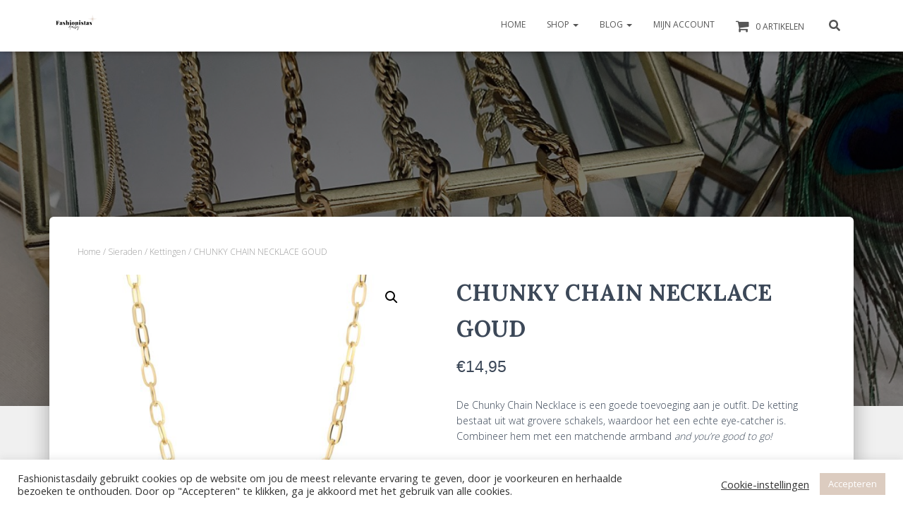

--- FILE ---
content_type: text/html; charset=UTF-8
request_url: https://www.fashionistasdaily.nl/product/chunky-chain-necklace-goud/
body_size: 18919
content:
<!DOCTYPE html>
<html lang="nl">

<head>
	<meta charset='UTF-8'>
	<meta name="viewport" content="width=device-width, initial-scale=1">
	<link rel="profile" href="http://gmpg.org/xfn/11">
		<meta name='robots' content='index, follow, max-image-preview:large, max-snippet:-1, max-video-preview:-1' />

	<!-- This site is optimized with the Yoast SEO plugin v21.1 - https://yoast.com/wordpress/plugins/seo/ -->
	<title>CHUNKY CHAIN NECKLACE GOUD - Fashionistasdaily</title>
	<meta name="description" content="Voeg de Chunky Chain Necklace toe aan je outfit! Hij bestaat uit wat grovere schakels, waardoor het een echte eye-catcher is." />
	<link rel="canonical" href="https://www.fashionistasdaily.nl/product/chunky-chain-necklace-goud/" />
	<meta property="og:locale" content="nl_NL" />
	<meta property="og:type" content="article" />
	<meta property="og:title" content="CHUNKY CHAIN NECKLACE GOUD - Fashionistasdaily" />
	<meta property="og:description" content="Voeg de Chunky Chain Necklace toe aan je outfit! Hij bestaat uit wat grovere schakels, waardoor het een echte eye-catcher is." />
	<meta property="og:url" content="https://www.fashionistasdaily.nl/product/chunky-chain-necklace-goud/" />
	<meta property="og:site_name" content="Fashionistasdaily" />
	<meta property="article:modified_time" content="2020-10-16T21:12:50+00:00" />
	<meta property="og:image" content="https://www.fashionistasdaily.nl/wp-content/uploads/2020/08/Chunky-Chain-Necklace-goud.jpg" />
	<meta property="og:image:width" content="1300" />
	<meta property="og:image:height" content="1300" />
	<meta property="og:image:type" content="image/jpeg" />
	<meta name="twitter:card" content="summary_large_image" />
	<script type="application/ld+json" class="yoast-schema-graph">{"@context":"https://schema.org","@graph":[{"@type":"WebPage","@id":"https://www.fashionistasdaily.nl/product/chunky-chain-necklace-goud/","url":"https://www.fashionistasdaily.nl/product/chunky-chain-necklace-goud/","name":"CHUNKY CHAIN NECKLACE GOUD - Fashionistasdaily","isPartOf":{"@id":"https://www.fashionistasdaily.nl/#website"},"primaryImageOfPage":{"@id":"https://www.fashionistasdaily.nl/product/chunky-chain-necklace-goud/#primaryimage"},"image":{"@id":"https://www.fashionistasdaily.nl/product/chunky-chain-necklace-goud/#primaryimage"},"thumbnailUrl":"https://www.fashionistasdaily.nl/wp-content/uploads/2020/08/Chunky-Chain-Necklace-goud.jpg","datePublished":"2020-08-24T15:40:19+00:00","dateModified":"2020-10-16T21:12:50+00:00","description":"Voeg de Chunky Chain Necklace toe aan je outfit! Hij bestaat uit wat grovere schakels, waardoor het een echte eye-catcher is.","breadcrumb":{"@id":"https://www.fashionistasdaily.nl/product/chunky-chain-necklace-goud/#breadcrumb"},"inLanguage":"nl","potentialAction":[{"@type":"ReadAction","target":["https://www.fashionistasdaily.nl/product/chunky-chain-necklace-goud/"]}]},{"@type":"ImageObject","inLanguage":"nl","@id":"https://www.fashionistasdaily.nl/product/chunky-chain-necklace-goud/#primaryimage","url":"https://www.fashionistasdaily.nl/wp-content/uploads/2020/08/Chunky-Chain-Necklace-goud.jpg","contentUrl":"https://www.fashionistasdaily.nl/wp-content/uploads/2020/08/Chunky-Chain-Necklace-goud.jpg","width":1300,"height":1300},{"@type":"BreadcrumbList","@id":"https://www.fashionistasdaily.nl/product/chunky-chain-necklace-goud/#breadcrumb","itemListElement":[{"@type":"ListItem","position":1,"name":"Home","item":"https://www.fashionistasdaily.nl/"},{"@type":"ListItem","position":2,"name":"Shop","item":"https://www.fashionistasdaily.nl/shop/"},{"@type":"ListItem","position":3,"name":"CHUNKY CHAIN NECKLACE GOUD"}]},{"@type":"WebSite","@id":"https://www.fashionistasdaily.nl/#website","url":"https://www.fashionistasdaily.nl/","name":"Fashionistasdaily","description":"Jouw online style guide","publisher":{"@id":"https://www.fashionistasdaily.nl/#organization"},"potentialAction":[{"@type":"SearchAction","target":{"@type":"EntryPoint","urlTemplate":"https://www.fashionistasdaily.nl/?s={search_term_string}"},"query-input":"required name=search_term_string"}],"inLanguage":"nl"},{"@type":"Organization","@id":"https://www.fashionistasdaily.nl/#organization","name":"Fashionistasdaily","url":"https://www.fashionistasdaily.nl/","logo":{"@type":"ImageObject","inLanguage":"nl","@id":"https://www.fashionistasdaily.nl/#/schema/logo/image/","url":"https://www.fashionistasdaily.nl/wp-content/uploads/2020/08/cropped-Fashionistasdaily-logo-1-2.png","contentUrl":"https://www.fashionistasdaily.nl/wp-content/uploads/2020/08/cropped-Fashionistasdaily-logo-1-2.png","width":1080,"height":720,"caption":"Fashionistasdaily"},"image":{"@id":"https://www.fashionistasdaily.nl/#/schema/logo/image/"},"sameAs":["https://www.instagram.com/fashionistasdaily.nl/","https://nl.pinterest.com/fashionistasdaily/"]}]}</script>
	<!-- / Yoast SEO plugin. -->


<link rel='dns-prefetch' href='//stats.wp.com' />
<link rel='dns-prefetch' href='//fonts.googleapis.com' />
<link rel='dns-prefetch' href='//www.googletagmanager.com' />
<link rel='dns-prefetch' href='//pagead2.googlesyndication.com' />
<link rel="alternate" type="application/rss+xml" title="Fashionistasdaily &raquo; feed" href="https://www.fashionistasdaily.nl/feed/" />
<link rel="alternate" type="application/rss+xml" title="Fashionistasdaily &raquo; reactiesfeed" href="https://www.fashionistasdaily.nl/comments/feed/" />
<script type="text/javascript">
window._wpemojiSettings = {"baseUrl":"https:\/\/s.w.org\/images\/core\/emoji\/14.0.0\/72x72\/","ext":".png","svgUrl":"https:\/\/s.w.org\/images\/core\/emoji\/14.0.0\/svg\/","svgExt":".svg","source":{"concatemoji":"https:\/\/www.fashionistasdaily.nl\/wp-includes\/js\/wp-emoji-release.min.js?ver=6.1.9"}};
/*! This file is auto-generated */
!function(e,a,t){var n,r,o,i=a.createElement("canvas"),p=i.getContext&&i.getContext("2d");function s(e,t){var a=String.fromCharCode,e=(p.clearRect(0,0,i.width,i.height),p.fillText(a.apply(this,e),0,0),i.toDataURL());return p.clearRect(0,0,i.width,i.height),p.fillText(a.apply(this,t),0,0),e===i.toDataURL()}function c(e){var t=a.createElement("script");t.src=e,t.defer=t.type="text/javascript",a.getElementsByTagName("head")[0].appendChild(t)}for(o=Array("flag","emoji"),t.supports={everything:!0,everythingExceptFlag:!0},r=0;r<o.length;r++)t.supports[o[r]]=function(e){if(p&&p.fillText)switch(p.textBaseline="top",p.font="600 32px Arial",e){case"flag":return s([127987,65039,8205,9895,65039],[127987,65039,8203,9895,65039])?!1:!s([55356,56826,55356,56819],[55356,56826,8203,55356,56819])&&!s([55356,57332,56128,56423,56128,56418,56128,56421,56128,56430,56128,56423,56128,56447],[55356,57332,8203,56128,56423,8203,56128,56418,8203,56128,56421,8203,56128,56430,8203,56128,56423,8203,56128,56447]);case"emoji":return!s([129777,127995,8205,129778,127999],[129777,127995,8203,129778,127999])}return!1}(o[r]),t.supports.everything=t.supports.everything&&t.supports[o[r]],"flag"!==o[r]&&(t.supports.everythingExceptFlag=t.supports.everythingExceptFlag&&t.supports[o[r]]);t.supports.everythingExceptFlag=t.supports.everythingExceptFlag&&!t.supports.flag,t.DOMReady=!1,t.readyCallback=function(){t.DOMReady=!0},t.supports.everything||(n=function(){t.readyCallback()},a.addEventListener?(a.addEventListener("DOMContentLoaded",n,!1),e.addEventListener("load",n,!1)):(e.attachEvent("onload",n),a.attachEvent("onreadystatechange",function(){"complete"===a.readyState&&t.readyCallback()})),(e=t.source||{}).concatemoji?c(e.concatemoji):e.wpemoji&&e.twemoji&&(c(e.twemoji),c(e.wpemoji)))}(window,document,window._wpemojiSettings);
</script>
<style type="text/css">
img.wp-smiley,
img.emoji {
	display: inline !important;
	border: none !important;
	box-shadow: none !important;
	height: 1em !important;
	width: 1em !important;
	margin: 0 0.07em !important;
	vertical-align: -0.1em !important;
	background: none !important;
	padding: 0 !important;
}
</style>
	<link rel='stylesheet' id='sbi_styles-css' href='https://www.fashionistasdaily.nl/wp-content/plugins/instagram-feed/css/sbi-styles.min.css?ver=6.2.1' type='text/css' media='all' />
<link rel='stylesheet' id='wp-block-library-css' href='https://www.fashionistasdaily.nl/wp-includes/css/dist/block-library/style.min.css?ver=6.1.9' type='text/css' media='all' />
<link rel='stylesheet' id='wc-blocks-vendors-style-css' href='https://www.fashionistasdaily.nl/wp-content/plugins/woocommerce/packages/woocommerce-blocks/build/wc-blocks-vendors-style.css?ver=10.4.6' type='text/css' media='all' />
<link rel='stylesheet' id='wc-blocks-style-css' href='https://www.fashionistasdaily.nl/wp-content/plugins/woocommerce/packages/woocommerce-blocks/build/wc-blocks-style.css?ver=10.4.6' type='text/css' media='all' />
<link rel='stylesheet' id='classic-theme-styles-css' href='https://www.fashionistasdaily.nl/wp-includes/css/classic-themes.min.css?ver=1' type='text/css' media='all' />
<style id='global-styles-inline-css' type='text/css'>
body{--wp--preset--color--black: #000000;--wp--preset--color--cyan-bluish-gray: #abb8c3;--wp--preset--color--white: #ffffff;--wp--preset--color--pale-pink: #f78da7;--wp--preset--color--vivid-red: #cf2e2e;--wp--preset--color--luminous-vivid-orange: #ff6900;--wp--preset--color--luminous-vivid-amber: #fcb900;--wp--preset--color--light-green-cyan: #7bdcb5;--wp--preset--color--vivid-green-cyan: #00d084;--wp--preset--color--pale-cyan-blue: #8ed1fc;--wp--preset--color--vivid-cyan-blue: #0693e3;--wp--preset--color--vivid-purple: #9b51e0;--wp--preset--color--accent: #dcccc0;--wp--preset--color--background-color: #ffffff;--wp--preset--color--header-gradient: #dcccc0;--wp--preset--gradient--vivid-cyan-blue-to-vivid-purple: linear-gradient(135deg,rgba(6,147,227,1) 0%,rgb(155,81,224) 100%);--wp--preset--gradient--light-green-cyan-to-vivid-green-cyan: linear-gradient(135deg,rgb(122,220,180) 0%,rgb(0,208,130) 100%);--wp--preset--gradient--luminous-vivid-amber-to-luminous-vivid-orange: linear-gradient(135deg,rgba(252,185,0,1) 0%,rgba(255,105,0,1) 100%);--wp--preset--gradient--luminous-vivid-orange-to-vivid-red: linear-gradient(135deg,rgba(255,105,0,1) 0%,rgb(207,46,46) 100%);--wp--preset--gradient--very-light-gray-to-cyan-bluish-gray: linear-gradient(135deg,rgb(238,238,238) 0%,rgb(169,184,195) 100%);--wp--preset--gradient--cool-to-warm-spectrum: linear-gradient(135deg,rgb(74,234,220) 0%,rgb(151,120,209) 20%,rgb(207,42,186) 40%,rgb(238,44,130) 60%,rgb(251,105,98) 80%,rgb(254,248,76) 100%);--wp--preset--gradient--blush-light-purple: linear-gradient(135deg,rgb(255,206,236) 0%,rgb(152,150,240) 100%);--wp--preset--gradient--blush-bordeaux: linear-gradient(135deg,rgb(254,205,165) 0%,rgb(254,45,45) 50%,rgb(107,0,62) 100%);--wp--preset--gradient--luminous-dusk: linear-gradient(135deg,rgb(255,203,112) 0%,rgb(199,81,192) 50%,rgb(65,88,208) 100%);--wp--preset--gradient--pale-ocean: linear-gradient(135deg,rgb(255,245,203) 0%,rgb(182,227,212) 50%,rgb(51,167,181) 100%);--wp--preset--gradient--electric-grass: linear-gradient(135deg,rgb(202,248,128) 0%,rgb(113,206,126) 100%);--wp--preset--gradient--midnight: linear-gradient(135deg,rgb(2,3,129) 0%,rgb(40,116,252) 100%);--wp--preset--duotone--dark-grayscale: url('#wp-duotone-dark-grayscale');--wp--preset--duotone--grayscale: url('#wp-duotone-grayscale');--wp--preset--duotone--purple-yellow: url('#wp-duotone-purple-yellow');--wp--preset--duotone--blue-red: url('#wp-duotone-blue-red');--wp--preset--duotone--midnight: url('#wp-duotone-midnight');--wp--preset--duotone--magenta-yellow: url('#wp-duotone-magenta-yellow');--wp--preset--duotone--purple-green: url('#wp-duotone-purple-green');--wp--preset--duotone--blue-orange: url('#wp-duotone-blue-orange');--wp--preset--font-size--small: 13px;--wp--preset--font-size--medium: 20px;--wp--preset--font-size--large: 36px;--wp--preset--font-size--x-large: 42px;--wp--preset--spacing--20: 0.44rem;--wp--preset--spacing--30: 0.67rem;--wp--preset--spacing--40: 1rem;--wp--preset--spacing--50: 1.5rem;--wp--preset--spacing--60: 2.25rem;--wp--preset--spacing--70: 3.38rem;--wp--preset--spacing--80: 5.06rem;}:where(.is-layout-flex){gap: 0.5em;}body .is-layout-flow > .alignleft{float: left;margin-inline-start: 0;margin-inline-end: 2em;}body .is-layout-flow > .alignright{float: right;margin-inline-start: 2em;margin-inline-end: 0;}body .is-layout-flow > .aligncenter{margin-left: auto !important;margin-right: auto !important;}body .is-layout-constrained > .alignleft{float: left;margin-inline-start: 0;margin-inline-end: 2em;}body .is-layout-constrained > .alignright{float: right;margin-inline-start: 2em;margin-inline-end: 0;}body .is-layout-constrained > .aligncenter{margin-left: auto !important;margin-right: auto !important;}body .is-layout-constrained > :where(:not(.alignleft):not(.alignright):not(.alignfull)){max-width: var(--wp--style--global--content-size);margin-left: auto !important;margin-right: auto !important;}body .is-layout-constrained > .alignwide{max-width: var(--wp--style--global--wide-size);}body .is-layout-flex{display: flex;}body .is-layout-flex{flex-wrap: wrap;align-items: center;}body .is-layout-flex > *{margin: 0;}:where(.wp-block-columns.is-layout-flex){gap: 2em;}.has-black-color{color: var(--wp--preset--color--black) !important;}.has-cyan-bluish-gray-color{color: var(--wp--preset--color--cyan-bluish-gray) !important;}.has-white-color{color: var(--wp--preset--color--white) !important;}.has-pale-pink-color{color: var(--wp--preset--color--pale-pink) !important;}.has-vivid-red-color{color: var(--wp--preset--color--vivid-red) !important;}.has-luminous-vivid-orange-color{color: var(--wp--preset--color--luminous-vivid-orange) !important;}.has-luminous-vivid-amber-color{color: var(--wp--preset--color--luminous-vivid-amber) !important;}.has-light-green-cyan-color{color: var(--wp--preset--color--light-green-cyan) !important;}.has-vivid-green-cyan-color{color: var(--wp--preset--color--vivid-green-cyan) !important;}.has-pale-cyan-blue-color{color: var(--wp--preset--color--pale-cyan-blue) !important;}.has-vivid-cyan-blue-color{color: var(--wp--preset--color--vivid-cyan-blue) !important;}.has-vivid-purple-color{color: var(--wp--preset--color--vivid-purple) !important;}.has-black-background-color{background-color: var(--wp--preset--color--black) !important;}.has-cyan-bluish-gray-background-color{background-color: var(--wp--preset--color--cyan-bluish-gray) !important;}.has-white-background-color{background-color: var(--wp--preset--color--white) !important;}.has-pale-pink-background-color{background-color: var(--wp--preset--color--pale-pink) !important;}.has-vivid-red-background-color{background-color: var(--wp--preset--color--vivid-red) !important;}.has-luminous-vivid-orange-background-color{background-color: var(--wp--preset--color--luminous-vivid-orange) !important;}.has-luminous-vivid-amber-background-color{background-color: var(--wp--preset--color--luminous-vivid-amber) !important;}.has-light-green-cyan-background-color{background-color: var(--wp--preset--color--light-green-cyan) !important;}.has-vivid-green-cyan-background-color{background-color: var(--wp--preset--color--vivid-green-cyan) !important;}.has-pale-cyan-blue-background-color{background-color: var(--wp--preset--color--pale-cyan-blue) !important;}.has-vivid-cyan-blue-background-color{background-color: var(--wp--preset--color--vivid-cyan-blue) !important;}.has-vivid-purple-background-color{background-color: var(--wp--preset--color--vivid-purple) !important;}.has-black-border-color{border-color: var(--wp--preset--color--black) !important;}.has-cyan-bluish-gray-border-color{border-color: var(--wp--preset--color--cyan-bluish-gray) !important;}.has-white-border-color{border-color: var(--wp--preset--color--white) !important;}.has-pale-pink-border-color{border-color: var(--wp--preset--color--pale-pink) !important;}.has-vivid-red-border-color{border-color: var(--wp--preset--color--vivid-red) !important;}.has-luminous-vivid-orange-border-color{border-color: var(--wp--preset--color--luminous-vivid-orange) !important;}.has-luminous-vivid-amber-border-color{border-color: var(--wp--preset--color--luminous-vivid-amber) !important;}.has-light-green-cyan-border-color{border-color: var(--wp--preset--color--light-green-cyan) !important;}.has-vivid-green-cyan-border-color{border-color: var(--wp--preset--color--vivid-green-cyan) !important;}.has-pale-cyan-blue-border-color{border-color: var(--wp--preset--color--pale-cyan-blue) !important;}.has-vivid-cyan-blue-border-color{border-color: var(--wp--preset--color--vivid-cyan-blue) !important;}.has-vivid-purple-border-color{border-color: var(--wp--preset--color--vivid-purple) !important;}.has-vivid-cyan-blue-to-vivid-purple-gradient-background{background: var(--wp--preset--gradient--vivid-cyan-blue-to-vivid-purple) !important;}.has-light-green-cyan-to-vivid-green-cyan-gradient-background{background: var(--wp--preset--gradient--light-green-cyan-to-vivid-green-cyan) !important;}.has-luminous-vivid-amber-to-luminous-vivid-orange-gradient-background{background: var(--wp--preset--gradient--luminous-vivid-amber-to-luminous-vivid-orange) !important;}.has-luminous-vivid-orange-to-vivid-red-gradient-background{background: var(--wp--preset--gradient--luminous-vivid-orange-to-vivid-red) !important;}.has-very-light-gray-to-cyan-bluish-gray-gradient-background{background: var(--wp--preset--gradient--very-light-gray-to-cyan-bluish-gray) !important;}.has-cool-to-warm-spectrum-gradient-background{background: var(--wp--preset--gradient--cool-to-warm-spectrum) !important;}.has-blush-light-purple-gradient-background{background: var(--wp--preset--gradient--blush-light-purple) !important;}.has-blush-bordeaux-gradient-background{background: var(--wp--preset--gradient--blush-bordeaux) !important;}.has-luminous-dusk-gradient-background{background: var(--wp--preset--gradient--luminous-dusk) !important;}.has-pale-ocean-gradient-background{background: var(--wp--preset--gradient--pale-ocean) !important;}.has-electric-grass-gradient-background{background: var(--wp--preset--gradient--electric-grass) !important;}.has-midnight-gradient-background{background: var(--wp--preset--gradient--midnight) !important;}.has-small-font-size{font-size: var(--wp--preset--font-size--small) !important;}.has-medium-font-size{font-size: var(--wp--preset--font-size--medium) !important;}.has-large-font-size{font-size: var(--wp--preset--font-size--large) !important;}.has-x-large-font-size{font-size: var(--wp--preset--font-size--x-large) !important;}
.wp-block-navigation a:where(:not(.wp-element-button)){color: inherit;}
:where(.wp-block-columns.is-layout-flex){gap: 2em;}
.wp-block-pullquote{font-size: 1.5em;line-height: 1.6;}
</style>
<link rel='stylesheet' id='contact-form-7-css' href='https://www.fashionistasdaily.nl/wp-content/plugins/contact-form-7/includes/css/styles.css?ver=5.7.7' type='text/css' media='all' />
<link rel='stylesheet' id='cookie-law-info-css' href='https://www.fashionistasdaily.nl/wp-content/plugins/cookie-law-info/legacy/public/css/cookie-law-info-public.css?ver=3.3.9.1' type='text/css' media='all' />
<link rel='stylesheet' id='cookie-law-info-gdpr-css' href='https://www.fashionistasdaily.nl/wp-content/plugins/cookie-law-info/legacy/public/css/cookie-law-info-gdpr.css?ver=3.3.9.1' type='text/css' media='all' />
<link rel='stylesheet' id='hestia-clients-bar-css' href='https://www.fashionistasdaily.nl/wp-content/plugins/themeisle-companion/obfx_modules/companion-legacy/assets/css/hestia/clients-bar.css?ver=6.1.9' type='text/css' media='all' />
<link rel='stylesheet' id='wpmenucart-icons-css' href='https://www.fashionistasdaily.nl/wp-content/plugins/woocommerce-menu-bar-cart/assets/css/wpmenucart-icons.min.css?ver=2.14.1' type='text/css' media='all' />
<style id='wpmenucart-icons-inline-css' type='text/css'>
@font-face{font-family:WPMenuCart;src:url(https://www.fashionistasdaily.nl/wp-content/plugins/woocommerce-menu-bar-cart/assets/fonts/WPMenuCart.eot);src:url(https://www.fashionistasdaily.nl/wp-content/plugins/woocommerce-menu-bar-cart/assets/fonts/WPMenuCart.eot?#iefix) format('embedded-opentype'),url(https://www.fashionistasdaily.nl/wp-content/plugins/woocommerce-menu-bar-cart/assets/fonts/WPMenuCart.woff2) format('woff2'),url(https://www.fashionistasdaily.nl/wp-content/plugins/woocommerce-menu-bar-cart/assets/fonts/WPMenuCart.woff) format('woff'),url(https://www.fashionistasdaily.nl/wp-content/plugins/woocommerce-menu-bar-cart/assets/fonts/WPMenuCart.ttf) format('truetype'),url(https://www.fashionistasdaily.nl/wp-content/plugins/woocommerce-menu-bar-cart/assets/fonts/WPMenuCart.svg#WPMenuCart) format('svg');font-weight:400;font-style:normal;font-display:swap}
</style>
<link rel='stylesheet' id='wpmenucart-css' href='https://www.fashionistasdaily.nl/wp-content/plugins/woocommerce-menu-bar-cart/assets/css/wpmenucart-main.min.css?ver=2.14.1' type='text/css' media='all' />
<link rel='stylesheet' id='photoswipe-css' href='https://www.fashionistasdaily.nl/wp-content/plugins/woocommerce/assets/css/photoswipe/photoswipe.min.css?ver=7.9.0' type='text/css' media='all' />
<link rel='stylesheet' id='photoswipe-default-skin-css' href='https://www.fashionistasdaily.nl/wp-content/plugins/woocommerce/assets/css/photoswipe/default-skin/default-skin.min.css?ver=7.9.0' type='text/css' media='all' />
<link rel='stylesheet' id='woocommerce-layout-css' href='https://www.fashionistasdaily.nl/wp-content/plugins/woocommerce/assets/css/woocommerce-layout.css?ver=7.9.0' type='text/css' media='all' />
<style id='woocommerce-layout-inline-css' type='text/css'>

	.infinite-scroll .woocommerce-pagination {
		display: none;
	}
</style>
<link rel='stylesheet' id='woocommerce-smallscreen-css' href='https://www.fashionistasdaily.nl/wp-content/plugins/woocommerce/assets/css/woocommerce-smallscreen.css?ver=7.9.0' type='text/css' media='only screen and (max-width: 768px)' />
<link rel='stylesheet' id='woocommerce-general-css' href='https://www.fashionistasdaily.nl/wp-content/plugins/woocommerce/assets/css/woocommerce.css?ver=7.9.0' type='text/css' media='all' />
<style id='woocommerce-inline-inline-css' type='text/css'>
.woocommerce form .form-row .required { visibility: visible; }
</style>
<link rel='stylesheet' id='bootstrap-css' href='https://www.fashionistasdaily.nl/wp-content/themes/hestia/assets/bootstrap/css/bootstrap.min.css?ver=1.0.2' type='text/css' media='all' />
<link rel='stylesheet' id='hestia-font-sizes-css' href='https://www.fashionistasdaily.nl/wp-content/themes/hestia/assets/css/font-sizes.min.css?ver=3.0.22' type='text/css' media='all' />
<link rel='stylesheet' id='hestia_style-css' href='https://www.fashionistasdaily.nl/wp-content/themes/hestia/style.min.css?ver=3.0.22' type='text/css' media='all' />
<style id='hestia_style-inline-css' type='text/css'>

		.sbi_photo {
		  border-radius: 6px;
		  overflow: hidden;
		  box-shadow: 0 10px 15px -8px rgba(0, 0, 0, 0.24), 0 8px 10px -5px rgba(0, 0, 0, 0.2);
		}
.hestia-top-bar, .hestia-top-bar .widget.widget_shopping_cart .cart_list {
			background-color: #363537
		}
		.hestia-top-bar .widget .label-floating input[type=search]:-webkit-autofill {
			-webkit-box-shadow: inset 0 0 0px 9999px #363537
		}.hestia-top-bar, .hestia-top-bar .widget .label-floating input[type=search], .hestia-top-bar .widget.widget_search form.form-group:before, .hestia-top-bar .widget.widget_product_search form.form-group:before, .hestia-top-bar .widget.widget_shopping_cart:before {
			color: #ffffff
		} 
		.hestia-top-bar .widget .label-floating input[type=search]{
			-webkit-text-fill-color:#ffffff !important 
		}
		.hestia-top-bar div.widget.widget_shopping_cart:before, .hestia-top-bar .widget.widget_product_search form.form-group:before, .hestia-top-bar .widget.widget_search form.form-group:before{
			background-color: #ffffff
		}.hestia-top-bar a, .hestia-top-bar .top-bar-nav li a {
			color: #ffffff
		}
		.hestia-top-bar ul li a[href*="mailto:"]:before, .hestia-top-bar ul li a[href*="tel:"]:before{
			background-color: #ffffff
		}
		.hestia-top-bar a:hover, .hestia-top-bar .top-bar-nav li a:hover {
			color: #eeeeee
		}
		.hestia-top-bar ul li:hover a[href*="mailto:"]:before, .hestia-top-bar ul li:hover a[href*="tel:"]:before{
			background-color: #eeeeee
		}
		

		a,
		.navbar .dropdown-menu li:hover > a,
		.navbar .dropdown-menu li:focus > a,
		.navbar .dropdown-menu li:active > a,
		.navbar .navbar-nav > li .dropdown-menu li:hover > a,
		body:not(.home) .navbar-default .navbar-nav > .active:not(.btn) > a,
		body:not(.home) .navbar-default .navbar-nav > .active:not(.btn) > a:hover,
		body:not(.home) .navbar-default .navbar-nav > .active:not(.btn) > a:focus,
		a:hover,
		.card-blog a.moretag:hover,
		.card-blog a.more-link:hover,
		.widget a:hover,
		.has-text-color.has-accent-color,
		p.has-text-color a {
		    color:#dcccc0;
		}
		
		.svg-text-color{
			fill:#dcccc0;
		}
		
		.pagination span.current, .pagination span.current:focus, .pagination span.current:hover {
			border-color:#dcccc0
		}
		
		button,
		button:hover,
		.woocommerce .track_order button[type="submit"],
		.woocommerce .track_order button[type="submit"]:hover,
		div.wpforms-container .wpforms-form button[type=submit].wpforms-submit,
		div.wpforms-container .wpforms-form button[type=submit].wpforms-submit:hover,
		input[type="button"],
		input[type="button"]:hover,
		input[type="submit"],
		input[type="submit"]:hover,
		input#searchsubmit,
		.pagination span.current,
		.pagination span.current:focus,
		.pagination span.current:hover,
		.btn.btn-primary,
		.btn.btn-primary:link,
		.btn.btn-primary:hover,
		.btn.btn-primary:focus,
		.btn.btn-primary:active,
		.btn.btn-primary.active,
		.btn.btn-primary.active:focus,
		.btn.btn-primary.active:hover,
		.btn.btn-primary:active:hover,
		.btn.btn-primary:active:focus,
		.btn.btn-primary:active:hover,
		.hestia-sidebar-open.btn.btn-rose,
		.hestia-sidebar-close.btn.btn-rose,
		.hestia-sidebar-open.btn.btn-rose:hover,
		.hestia-sidebar-close.btn.btn-rose:hover,
		.hestia-sidebar-open.btn.btn-rose:focus,
		.hestia-sidebar-close.btn.btn-rose:focus,
		.label.label-primary,
		.hestia-work .portfolio-item:nth-child(6n+1) .label,
		.nav-cart .nav-cart-content .widget .buttons .button,
		.has-accent-background-color[class*="has-background"] {
		    background-color: #dcccc0;
		}
		
		@media (max-width: 768px) {
	
			.navbar-default .navbar-nav>li>a:hover,
			.navbar-default .navbar-nav>li>a:focus,
			.navbar .navbar-nav .dropdown .dropdown-menu li a:hover,
			.navbar .navbar-nav .dropdown .dropdown-menu li a:focus,
			.navbar button.navbar-toggle:hover,
			.navbar .navbar-nav li:hover > a i {
			    color: #dcccc0;
			}
		}
		
		body:not(.woocommerce-page) button:not([class^="fl-"]):not(.hestia-scroll-to-top):not(.navbar-toggle):not(.close),
		body:not(.woocommerce-page) .button:not([class^="fl-"]):not(hestia-scroll-to-top):not(.navbar-toggle):not(.add_to_cart_button):not(.product_type_grouped):not(.product_type_external),
		div.wpforms-container .wpforms-form button[type=submit].wpforms-submit,
		input[type="submit"],
		input[type="button"],
		.btn.btn-primary,
		.widget_product_search button[type="submit"],
		.hestia-sidebar-open.btn.btn-rose,
		.hestia-sidebar-close.btn.btn-rose,
		.everest-forms button[type=submit].everest-forms-submit-button {
		    -webkit-box-shadow: 0 2px 2px 0 rgba(220,204,192,0.14),0 3px 1px -2px rgba(220,204,192,0.2),0 1px 5px 0 rgba(220,204,192,0.12);
		    box-shadow: 0 2px 2px 0 rgba(220,204,192,0.14),0 3px 1px -2px rgba(220,204,192,0.2),0 1px 5px 0 rgba(220,204,192,0.12);
		}
		
		.card .header-primary, .card .content-primary,
		.everest-forms button[type=submit].everest-forms-submit-button {
		    background: #dcccc0;
		}
		
		body:not(.woocommerce-page) .button:not([class^="fl-"]):not(.hestia-scroll-to-top):not(.navbar-toggle):not(.add_to_cart_button):hover,
		body:not(.woocommerce-page) button:not([class^="fl-"]):not(.hestia-scroll-to-top):not(.navbar-toggle):not(.close):hover,
		div.wpforms-container .wpforms-form button[type=submit].wpforms-submit:hover,
		input[type="submit"]:hover,
		input[type="button"]:hover,
		input#searchsubmit:hover,
		.widget_product_search button[type="submit"]:hover,
		.pagination span.current,
		.btn.btn-primary:hover,
		.btn.btn-primary:focus,
		.btn.btn-primary:active,
		.btn.btn-primary.active,
		.btn.btn-primary:active:focus,
		.btn.btn-primary:active:hover,
		.hestia-sidebar-open.btn.btn-rose:hover,
		.hestia-sidebar-close.btn.btn-rose:hover,
		.pagination span.current:hover,
		.everest-forms button[type=submit].everest-forms-submit-button:hover,
 		.everest-forms button[type=submit].everest-forms-submit-button:focus,
 		.everest-forms button[type=submit].everest-forms-submit-button:active {
			-webkit-box-shadow: 0 14px 26px -12px rgba(220,204,192,0.42),0 4px 23px 0 rgba(0,0,0,0.12),0 8px 10px -5px rgba(220,204,192,0.2);
		    box-shadow: 0 14px 26px -12px rgba(220,204,192,0.42),0 4px 23px 0 rgba(0,0,0,0.12),0 8px 10px -5px rgba(220,204,192,0.2);
			color: #fff;
		}
		
		.form-group.is-focused .form-control {
			background-image: -webkit-gradient(linear,left top, left bottom,from(#dcccc0),to(#dcccc0)),-webkit-gradient(linear,left top, left bottom,from(#d2d2d2),to(#d2d2d2));
			background-image: -webkit-linear-gradient(linear,left top, left bottom,from(#dcccc0),to(#dcccc0)),-webkit-linear-gradient(linear,left top, left bottom,from(#d2d2d2),to(#d2d2d2));
			background-image: linear-gradient(linear,left top, left bottom,from(#dcccc0),to(#dcccc0)),linear-gradient(linear,left top, left bottom,from(#d2d2d2),to(#d2d2d2));
		}
		
		.navbar:not(.navbar-transparent) li:not(.btn):hover > a,
		.navbar li.on-section:not(.btn) > a,
		.navbar.full-screen-menu.navbar-transparent li:not(.btn):hover > a,
		.navbar.full-screen-menu .navbar-toggle:hover,
		.navbar:not(.navbar-transparent) .nav-cart:hover,
		.navbar:not(.navbar-transparent) .hestia-toggle-search:hover {
				color:#dcccc0
		}
		
			.header-filter-gradient {
				background: linear-gradient(45deg, rgba(220,204,192,1) 0%, rgb(255,232,171) 100%);
			}
			.has-text-color.has-header-gradient-color { color: #dcccc0; }
			.has-header-gradient-background-color[class*="has-background"] { background-color: #dcccc0; }
			
		.has-text-color.has-background-color-color { color: #ffffff; }
		.has-background-color-background-color[class*="has-background"] { background-color: #ffffff; }
		
.btn.btn-primary:not(.colored-button):not(.btn-left):not(.btn-right):not(.btn-just-icon):not(.menu-item), input[type="submit"]:not(.search-submit), body:not(.woocommerce-account) .woocommerce .button.woocommerce-Button, .woocommerce .product button.button, .woocommerce .product button.button.alt, .woocommerce .product #respond input#submit, .woocommerce-cart .blog-post .woocommerce .cart-collaterals .cart_totals .checkout-button, .woocommerce-checkout #payment #place_order, .woocommerce-account.woocommerce-page button.button, .woocommerce .track_order button[type="submit"], .nav-cart .nav-cart-content .widget .buttons .button, .woocommerce a.button.wc-backward, body.woocommerce .wccm-catalog-item a.button, body.woocommerce a.wccm-button.button, form.woocommerce-form-coupon button.button, div.wpforms-container .wpforms-form button[type=submit].wpforms-submit, div.woocommerce a.button.alt, div.woocommerce table.my_account_orders .button, .btn.colored-button, .btn.btn-left, .btn.btn-right, .btn:not(.colored-button):not(.btn-left):not(.btn-right):not(.btn-just-icon):not(.menu-item):not(.hestia-sidebar-open):not(.hestia-sidebar-close){ padding-top:15px;  padding-bottom:15px;  padding-left:33px;  padding-right:33px; }
.btn.btn-primary:not(.colored-button):not(.btn-left):not(.btn-right):not(.btn-just-icon):not(.menu-item), input[type="submit"]:not(.search-submit), body:not(.woocommerce-account) .woocommerce .button.woocommerce-Button, .woocommerce .product button.button, .woocommerce .product button.button.alt, .woocommerce .product #respond input#submit, .woocommerce-cart .blog-post .woocommerce .cart-collaterals .cart_totals .checkout-button, .woocommerce-checkout #payment #place_order, .woocommerce-account.woocommerce-page button.button, .woocommerce .track_order button[type="submit"], .nav-cart .nav-cart-content .widget .buttons .button, .woocommerce a.button.wc-backward, body.woocommerce .wccm-catalog-item a.button, body.woocommerce a.wccm-button.button, form.woocommerce-form-coupon button.button, div.wpforms-container .wpforms-form button[type=submit].wpforms-submit, div.woocommerce a.button.alt, div.woocommerce table.my_account_orders .button, input[type="submit"].search-submit, .hestia-view-cart-wrapper .added_to_cart.wc-forward, .woocommerce-product-search button, .woocommerce-cart .actions .button, #secondary div[id^=woocommerce_price_filter] .button, .woocommerce div[id^=woocommerce_widget_cart].widget .buttons .button, .searchform input[type=submit], .searchform button, .search-form:not(.media-toolbar-primary) input[type=submit], .search-form:not(.media-toolbar-primary) button, .woocommerce-product-search input[type=submit], .btn.colored-button, .btn.btn-left, .btn.btn-right, .btn:not(.colored-button):not(.btn-left):not(.btn-right):not(.btn-just-icon):not(.menu-item):not(.hestia-sidebar-open):not(.hestia-sidebar-close){border-radius:25px;}
h1, h2, h3, h4, h5, h6, .hestia-title, .hestia-title.title-in-content, p.meta-in-content , .info-title, .card-title,
		.page-header.header-small .hestia-title, .page-header.header-small .title, .widget h5, .hestia-title,
		.title, .footer-brand, .footer-big h4, .footer-big h5, .media .media-heading,
		.carousel h1.hestia-title, .carousel h2.title,
		.carousel span.sub-title, .hestia-about h1, .hestia-about h2, .hestia-about h3, .hestia-about h4, .hestia-about h5 {
			font-family: Lora;
		}.woocommerce.single-product h1.product_title, .woocommerce section.related.products h2, .woocommerce section.exclusive-products h2, .woocommerce span.comment-reply-title, .woocommerce ul.products[class*="columns-"] li.product-category h2 {
				font-family: Lora;
			}
		body, ul, .tooltip-inner {
			font-family: Open Sans;
		}
		.products .shop-item .added_to_cart,
		.woocommerce-checkout #payment input[type=submit], .woocommerce-checkout input[type=submit],
		.woocommerce-cart table.shop_table td.actions input[type=submit],
		.woocommerce .cart-collaterals .cart_totals .checkout-button, .woocommerce button.button,
		.woocommerce div[id^=woocommerce_widget_cart].widget .buttons .button, .woocommerce div.product form.cart .button,
		.woocommerce #review_form #respond .form-submit , .added_to_cart.wc-forward, .woocommerce div#respond input#submit,
		.woocommerce a.button {
			font-family: Open Sans;
		}
@media (min-width: 769px){
			.page-header.header-small .hestia-title,
			.page-header.header-small .title,
			h1.hestia-title.title-in-content,
			.main article.section .has-title-font-size {
				font-size: 42px;
			}}@media (max-width: 768px){
			.page-header.header-small .hestia-title,
			.page-header.header-small .title,
			h1.hestia-title.title-in-content,
			.main article.section .has-title-font-size {
				font-size: 26px;
			}}@media (max-width: 480px){
			.page-header.header-small .hestia-title,
			.page-header.header-small .title,
			h1.hestia-title.title-in-content,
			.main article.section .has-title-font-size {
				font-size: 26px;
			}}@media (min-width: 769px){
		.single-post-wrap h1:not(.title-in-content),
		.page-content-wrap h1:not(.title-in-content),
		.page-template-template-fullwidth article h1:not(.title-in-content) {
			font-size: 42px;
		}
		.single-post-wrap h2,
		.page-content-wrap h2,
		.page-template-template-fullwidth article h2,
		.main article.section .has-heading-font-size {
			font-size: 37px;
		}
		.single-post-wrap h3,
		.page-content-wrap h3,
		.page-template-template-fullwidth article h3 {
			font-size: 32px;
		}
		.single-post-wrap h4,
		.page-content-wrap h4,
		.page-template-template-fullwidth article h4 {
			font-size: 27px;
		}
		.single-post-wrap h5,
		.page-content-wrap h5,
		.page-template-template-fullwidth article h5 {
			font-size: 23px;
		}
		.single-post-wrap h6,
		.page-content-wrap h6,
		.page-template-template-fullwidth article h6 {
			font-size: 18px;
		}}@media (min-width: 769px){#carousel-hestia-generic .hestia-title{
		font-size: 67px;
		}#carousel-hestia-generic span.sub-title{
		font-size: 18px;
		}#carousel-hestia-generic .btn{
		font-size: 14px;
		}}@media (min-width: 769px){
		section.hestia-features .hestia-title,
		section.hestia-shop .hestia-title,
		section.hestia-work .hestia-title,
		section.hestia-team .hestia-title,
		section.hestia-pricing .hestia-title,
		section.hestia-ribbon .hestia-title,
		section.hestia-testimonials .hestia-title,
		section.hestia-subscribe h2.title,
		section.hestia-blogs .hestia-title,
		.section.related-posts .hestia-title,
		section.hestia-contact .hestia-title{
			font-size: 37px;
		}
		section.hestia-features .hestia-info h4.info-title,
		section.hestia-shop h4.card-title,
		section.hestia-team h4.card-title,
		section.hestia-testimonials h4.card-title,
		section.hestia-blogs h4.card-title,
		.section.related-posts h4.card-title,
		section.hestia-contact h4.card-title,
		section.hestia-contact .hestia-description h6{
			font-size: 18px;
		}
		section.hestia-work h4.card-title,
		section.hestia-contact .hestia-description h5{
			font-size: 23px;
		}
		section.hestia-contact .hestia-description h1{
			font-size: 42px;
		}
		section.hestia-contact .hestia-description h2{
			font-size: 37px;
		}
		section.hestia-contact .hestia-description h3{
			font-size: 32px;
		}
		section.hestia-contact .hestia-description h4{
			font-size: 27px;
		}}
</style>
<link rel='stylesheet' id='hestia-google-font-lora-css' href='//fonts.googleapis.com/css?family=Lora%3A300%2C400%2C500%2C700&#038;subset=latin&#038;ver=6.1.9' type='text/css' media='all' />
<link rel='stylesheet' id='hestia-google-font-open-sans-css' href='//fonts.googleapis.com/css?family=Open+Sans%3A300%2C400%2C500%2C700&#038;subset=latin&#038;ver=6.1.9' type='text/css' media='all' />
<link rel='stylesheet' id='hestia_woocommerce_style-css' href='https://www.fashionistasdaily.nl/wp-content/themes/hestia/assets/css/woocommerce.min.css?ver=3.0.22' type='text/css' media='all' />
<style id='hestia_woocommerce_style-inline-css' type='text/css'>

		.woocommerce-cart .shop_table .actions .coupon .input-text:focus,
		.woocommerce-checkout #customer_details .input-text:focus, .woocommerce-checkout #customer_details select:focus,
		.woocommerce-checkout #order_review .input-text:focus,
		.woocommerce-checkout #order_review select:focus,
		.woocommerce-checkout .woocommerce-form .input-text:focus,
		.woocommerce-checkout .woocommerce-form select:focus,
		.woocommerce div.product form.cart .variations select:focus,
		.woocommerce .woocommerce-ordering select:focus {
			background-image: -webkit-gradient(linear,left top, left bottom,from(#dcccc0),to(#dcccc0)),-webkit-gradient(linear,left top, left bottom,from(#d2d2d2),to(#d2d2d2));
			background-image: -webkit-linear-gradient(linear,left top, left bottom,from(#dcccc0),to(#dcccc0)),-webkit-linear-gradient(linear,left top, left bottom,from(#d2d2d2),to(#d2d2d2));
			background-image: linear-gradient(linear,left top, left bottom,from(#dcccc0),to(#dcccc0)),linear-gradient(linear,left top, left bottom,from(#d2d2d2),to(#d2d2d2));
		}

		.woocommerce div.product .woocommerce-tabs ul.tabs.wc-tabs li.active a {
			color:#dcccc0;
		}
		
		.woocommerce div.product .woocommerce-tabs ul.tabs.wc-tabs li.active a,
		.woocommerce div.product .woocommerce-tabs ul.tabs.wc-tabs li a:hover {
			border-color:#dcccc0
		}
		
		.woocommerce div.product form.cart .reset_variations:after{
			background-color:#dcccc0
		}
		
		.added_to_cart.wc-forward:hover,
		#add_payment_method .wc-proceed-to-checkout a.checkout-button:hover,
		#add_payment_method .wc-proceed-to-checkout a.checkout-button,
		.added_to_cart.wc-forward,
		.woocommerce nav.woocommerce-pagination ul li span.current,
		.woocommerce ul.products li.product .onsale,
		.woocommerce span.onsale,
		.woocommerce .single-product div.product form.cart .button,
		.woocommerce #respond input#submit,
		.woocommerce button.button,
		.woocommerce input.button,
		.woocommerce-cart .wc-proceed-to-checkout a.checkout-button,
		.woocommerce-checkout .wc-proceed-to-checkout a.checkout-button,
		.woocommerce #respond input#submit.alt,
		.woocommerce a.button.alt,
		.woocommerce button.button.alt,
		.woocommerce input.button.alt,
		.woocommerce input.button:disabled,
		.woocommerce input.button:disabled[disabled],
		.woocommerce a.button.wc-backward,
		.woocommerce .single-product div.product form.cart .button:hover,
		.woocommerce #respond input#submit:hover,
		.woocommerce button.button:hover,
		.woocommerce input.button:hover,
		.woocommerce-cart .wc-proceed-to-checkout a.checkout-button:hover,
		.woocommerce-checkout .wc-proceed-to-checkout a.checkout-button:hover,
		.woocommerce #respond input#submit.alt:hover,
		.woocommerce a.button.alt:hover,
		.woocommerce button.button.alt:hover,
		.woocommerce input.button.alt:hover,
		.woocommerce input.button:disabled:hover,
		.woocommerce input.button:disabled[disabled]:hover,
		.woocommerce #respond input#submit.alt.disabled,
		.woocommerce #respond input#submit.alt.disabled:hover,
		.woocommerce #respond input#submit.alt:disabled,
		.woocommerce #respond input#submit.alt:disabled:hover,
		.woocommerce #respond input#submit.alt:disabled[disabled],
		.woocommerce #respond input#submit.alt:disabled[disabled]:hover,
		.woocommerce a.button.alt.disabled,
		.woocommerce a.button.alt.disabled:hover,
		.woocommerce a.button.alt:disabled,
		.woocommerce a.button.alt:disabled:hover,
		.woocommerce a.button.alt:disabled[disabled],
		.woocommerce a.button.alt:disabled[disabled]:hover,
		.woocommerce button.button.alt.disabled,
		.woocommerce button.button.alt.disabled:hover,
		.woocommerce button.button.alt:disabled,
		.woocommerce button.button.alt:disabled:hover,
		.woocommerce button.button.alt:disabled[disabled],
		.woocommerce button.button.alt:disabled[disabled]:hover,
		.woocommerce input.button.alt.disabled,
		.woocommerce input.button.alt.disabled:hover,
		.woocommerce input.button.alt:disabled,
		.woocommerce input.button.alt:disabled:hover,
		.woocommerce input.button.alt:disabled[disabled],
		.woocommerce input.button.alt:disabled[disabled]:hover,
		.woocommerce-button,
		.woocommerce-Button,
		.woocommerce-button:hover,
		.woocommerce-Button:hover,
		#secondary div[id^=woocommerce_price_filter] .price_slider .ui-slider-range,
		.footer div[id^=woocommerce_price_filter] .price_slider .ui-slider-range,
		div[id^=woocommerce_product_tag_cloud].widget a,
		div[id^=woocommerce_widget_cart].widget .buttons .button,
		div.woocommerce table.my_account_orders .button {
		    background-color: #dcccc0;
		}
		
		.added_to_cart.wc-forward,
		.woocommerce .single-product div.product form.cart .button,
		.woocommerce #respond input#submit,
		.woocommerce button.button,
		.woocommerce input.button,
		#add_payment_method .wc-proceed-to-checkout a.checkout-button,
		.woocommerce-cart .wc-proceed-to-checkout a.checkout-button,
		.woocommerce-checkout .wc-proceed-to-checkout a.checkout-button,
		.woocommerce #respond input#submit.alt,
		.woocommerce a.button.alt,
		.woocommerce button.button.alt,
		.woocommerce input.button.alt,
		.woocommerce input.button:disabled,
		.woocommerce input.button:disabled[disabled],
		.woocommerce a.button.wc-backward,
		.woocommerce div[id^=woocommerce_widget_cart].widget .buttons .button,
		.woocommerce-button,
		.woocommerce-Button,
		div.woocommerce table.my_account_orders .button {
		    -webkit-box-shadow: 0 2px 2px 0 rgba(220,204,192,0.14),0 3px 1px -2px rgba(220,204,192,0.2),0 1px 5px 0 rgba(220,204,192,0.12);
		    box-shadow: 0 2px 2px 0 rgba(220,204,192,0.14),0 3px 1px -2px rgba(220,204,192,0.2),0 1px 5px 0 rgba(220,204,192,0.12);
		}
		
		.woocommerce nav.woocommerce-pagination ul li span.current,
		.added_to_cart.wc-forward:hover,
		.woocommerce .single-product div.product form.cart .button:hover,
		.woocommerce #respond input#submit:hover,
		.woocommerce button.button:hover,
		.woocommerce input.button:hover,
		#add_payment_method .wc-proceed-to-checkout a.checkout-button:hover,
		.woocommerce-cart .wc-proceed-to-checkout a.checkout-button:hover,
		.woocommerce-checkout .wc-proceed-to-checkout a.checkout-button:hover,
		.woocommerce #respond input#submit.alt:hover,
		.woocommerce a.button.alt:hover,
		.woocommerce button.button.alt:hover,
		.woocommerce input.button.alt:hover,
		.woocommerce input.button:disabled:hover,
		.woocommerce input.button:disabled[disabled]:hover,
		.woocommerce a.button.wc-backward:hover,
		.woocommerce div[id^=woocommerce_widget_cart].widget .buttons .button:hover,
		.hestia-sidebar-open.btn.btn-rose:hover,
		.hestia-sidebar-close.btn.btn-rose:hover,
		.pagination span.current:hover,
		.woocommerce-button:hover,
		.woocommerce-Button:hover,
		div.woocommerce table.my_account_orders .button:hover {
			-webkit-box-shadow: 0 14px 26px -12px rgba(220,204,192,0.42),0 4px 23px 0 rgba(0,0,0,0.12),0 8px 10px -5px rgba(220,204,192,0.2);
		    box-shadow: 0 14px 26px -12px rgba(220,204,192,0.42),0 4px 23px 0 rgba(0,0,0,0.12),0 8px 10px -5px rgba(220,204,192,0.2);
			color: #fff;
		}
		
		#secondary div[id^=woocommerce_price_filter] .price_slider .ui-slider-handle,
		.footer div[id^=woocommerce_price_filter] .price_slider .ui-slider-handle {
			border-color: #dcccc0;
		}
		
</style>
<script type='text/javascript' src='https://www.fashionistasdaily.nl/wp-includes/js/dist/vendor/regenerator-runtime.min.js?ver=0.13.9' id='regenerator-runtime-js'></script>
<script type='text/javascript' src='https://www.fashionistasdaily.nl/wp-includes/js/dist/vendor/wp-polyfill.min.js?ver=3.15.0' id='wp-polyfill-js'></script>
<script type='text/javascript' src='https://www.fashionistasdaily.nl/wp-includes/js/dist/hooks.min.js?ver=4169d3cf8e8d95a3d6d5' id='wp-hooks-js'></script>
<script type='text/javascript' src='https://stats.wp.com/w.js?ver=202604' id='woo-tracks-js'></script>
<script type='text/javascript' src='https://www.fashionistasdaily.nl/wp-includes/js/jquery/jquery.min.js?ver=3.6.1' id='jquery-core-js'></script>
<script type='text/javascript' src='https://www.fashionistasdaily.nl/wp-includes/js/jquery/jquery-migrate.min.js?ver=3.3.2' id='jquery-migrate-js'></script>
<script type='text/javascript' id='cookie-law-info-js-extra'>
/* <![CDATA[ */
var Cli_Data = {"nn_cookie_ids":[],"cookielist":[],"non_necessary_cookies":[],"ccpaEnabled":"","ccpaRegionBased":"","ccpaBarEnabled":"","strictlyEnabled":["necessary","obligatoire"],"ccpaType":"gdpr","js_blocking":"1","custom_integration":"","triggerDomRefresh":"","secure_cookies":""};
var cli_cookiebar_settings = {"animate_speed_hide":"500","animate_speed_show":"500","background":"#ffffff","border":"#b1a6a6c2","border_on":"","button_1_button_colour":"#dcccc0","button_1_button_hover":"#b0a39a","button_1_link_colour":"#fff","button_1_as_button":"1","button_1_new_win":"","button_2_button_colour":"#333","button_2_button_hover":"#292929","button_2_link_colour":"#444","button_2_as_button":"","button_2_hidebar":"","button_3_button_colour":"#ebe7e9","button_3_button_hover":"#bcb9ba","button_3_link_colour":"#fff","button_3_as_button":"1","button_3_new_win":"","button_4_button_colour":"#000","button_4_button_hover":"#000000","button_4_link_colour":"#333333","button_4_as_button":"","button_7_button_colour":"#61a229","button_7_button_hover":"#4e8221","button_7_link_colour":"#fff","button_7_as_button":"1","button_7_new_win":"","font_family":"inherit","header_fix":"","notify_animate_hide":"1","notify_animate_show":"","notify_div_id":"#cookie-law-info-bar","notify_position_horizontal":"right","notify_position_vertical":"bottom","scroll_close":"","scroll_close_reload":"","accept_close_reload":"","reject_close_reload":"","showagain_tab":"","showagain_background":"#fff","showagain_border":"#000","showagain_div_id":"#cookie-law-info-again","showagain_x_position":"100px","text":"#333333","show_once_yn":"","show_once":"10000","logging_on":"","as_popup":"","popup_overlay":"1","bar_heading_text":"","cookie_bar_as":"banner","popup_showagain_position":"bottom-right","widget_position":"left"};
var log_object = {"ajax_url":"https:\/\/www.fashionistasdaily.nl\/wp-admin\/admin-ajax.php"};
/* ]]> */
</script>
<script type='text/javascript' src='https://www.fashionistasdaily.nl/wp-content/plugins/cookie-law-info/legacy/public/js/cookie-law-info-public.js?ver=3.3.9.1' id='cookie-law-info-js'></script>
<script type='text/javascript' id='wp-statistics-tracker-js-extra'>
/* <![CDATA[ */
var WP_Statistics_Tracker_Object = {"hitRequestUrl":"https:\/\/www.fashionistasdaily.nl\/wp-json\/wp-statistics\/v2\/hit?wp_statistics_hit_rest=yes&track_all=1&current_page_type=product&current_page_id=884&search_query&page_uri=L3Byb2R1Y3QvY2h1bmt5LWNoYWluLW5lY2tsYWNlLWdvdWQv","keepOnlineRequestUrl":"https:\/\/www.fashionistasdaily.nl\/wp-json\/wp-statistics\/v2\/online?wp_statistics_hit_rest=yes&track_all=1&current_page_type=product&current_page_id=884&search_query&page_uri=L3Byb2R1Y3QvY2h1bmt5LWNoYWluLW5lY2tsYWNlLWdvdWQv","option":{"dntEnabled":false,"cacheCompatibility":false}};
/* ]]> */
</script>
<script type='text/javascript' src='https://www.fashionistasdaily.nl/wp-content/plugins/wp-statistics/assets/js/tracker.js?ver=6.1.9' id='wp-statistics-tracker-js'></script>
<link rel="https://api.w.org/" href="https://www.fashionistasdaily.nl/wp-json/" /><link rel="alternate" type="application/json" href="https://www.fashionistasdaily.nl/wp-json/wp/v2/product/884" /><link rel="EditURI" type="application/rsd+xml" title="RSD" href="https://www.fashionistasdaily.nl/xmlrpc.php?rsd" />
<link rel="wlwmanifest" type="application/wlwmanifest+xml" href="https://www.fashionistasdaily.nl/wp-includes/wlwmanifest.xml" />
<meta name="generator" content="WordPress 6.1.9" />
<meta name="generator" content="WooCommerce 7.9.0" />
<link rel='shortlink' href='https://www.fashionistasdaily.nl/?p=884' />
<link rel="alternate" type="application/json+oembed" href="https://www.fashionistasdaily.nl/wp-json/oembed/1.0/embed?url=https%3A%2F%2Fwww.fashionistasdaily.nl%2Fproduct%2Fchunky-chain-necklace-goud%2F" />
<link rel="alternate" type="text/xml+oembed" href="https://www.fashionistasdaily.nl/wp-json/oembed/1.0/embed?url=https%3A%2F%2Fwww.fashionistasdaily.nl%2Fproduct%2Fchunky-chain-necklace-goud%2F&#038;format=xml" />
<meta name="generator" content="Site Kit by Google 1.170.0" /><!-- Plaats je scripts hier --><!-- Analytics by WP Statistics v14.1.6.1 - https://wp-statistics.com/ -->
	<noscript><style>.woocommerce-product-gallery{ opacity: 1 !important; }</style></noscript>
	
<!-- Google AdSense meta tags toegevoegd door Site Kit -->
<meta name="google-adsense-platform-account" content="ca-host-pub-2644536267352236">
<meta name="google-adsense-platform-domain" content="sitekit.withgoogle.com">
<!-- Einde Google AdSense meta tags toegevoegd door Site Kit -->
<style type="text/css" id="custom-background-css">
body.custom-background { background-color: #ffffff; }
</style>
	
<!-- Google AdSense snippet toegevoegd door Site Kit -->
<script async="async" src="https://pagead2.googlesyndication.com/pagead/js/adsbygoogle.js?client=ca-pub-6376008837605838&amp;host=ca-host-pub-2644536267352236" crossorigin="anonymous" type="text/javascript"></script>

<!-- Einde Google AdSense snippet toegevoegd door Site Kit -->
<link rel="icon" href="https://www.fashionistasdaily.nl/wp-content/uploads/2020/08/cropped-FD-logo-met-achtergrond-1-32x32.png" sizes="32x32" />
<link rel="icon" href="https://www.fashionistasdaily.nl/wp-content/uploads/2020/08/cropped-FD-logo-met-achtergrond-1-192x192.png" sizes="192x192" />
<link rel="apple-touch-icon" href="https://www.fashionistasdaily.nl/wp-content/uploads/2020/08/cropped-FD-logo-met-achtergrond-1-180x180.png" />
<meta name="msapplication-TileImage" content="https://www.fashionistasdaily.nl/wp-content/uploads/2020/08/cropped-FD-logo-met-achtergrond-1-270x270.png" />
</head>

<body class="product-template-default single single-product postid-884 custom-background wp-custom-logo theme-hestia woocommerce woocommerce-page woocommerce-no-js blog-post header-layout-no-content">
	<svg xmlns="http://www.w3.org/2000/svg" viewBox="0 0 0 0" width="0" height="0" focusable="false" role="none" style="visibility: hidden; position: absolute; left: -9999px; overflow: hidden;" ><defs><filter id="wp-duotone-dark-grayscale"><feColorMatrix color-interpolation-filters="sRGB" type="matrix" values=" .299 .587 .114 0 0 .299 .587 .114 0 0 .299 .587 .114 0 0 .299 .587 .114 0 0 " /><feComponentTransfer color-interpolation-filters="sRGB" ><feFuncR type="table" tableValues="0 0.49803921568627" /><feFuncG type="table" tableValues="0 0.49803921568627" /><feFuncB type="table" tableValues="0 0.49803921568627" /><feFuncA type="table" tableValues="1 1" /></feComponentTransfer><feComposite in2="SourceGraphic" operator="in" /></filter></defs></svg><svg xmlns="http://www.w3.org/2000/svg" viewBox="0 0 0 0" width="0" height="0" focusable="false" role="none" style="visibility: hidden; position: absolute; left: -9999px; overflow: hidden;" ><defs><filter id="wp-duotone-grayscale"><feColorMatrix color-interpolation-filters="sRGB" type="matrix" values=" .299 .587 .114 0 0 .299 .587 .114 0 0 .299 .587 .114 0 0 .299 .587 .114 0 0 " /><feComponentTransfer color-interpolation-filters="sRGB" ><feFuncR type="table" tableValues="0 1" /><feFuncG type="table" tableValues="0 1" /><feFuncB type="table" tableValues="0 1" /><feFuncA type="table" tableValues="1 1" /></feComponentTransfer><feComposite in2="SourceGraphic" operator="in" /></filter></defs></svg><svg xmlns="http://www.w3.org/2000/svg" viewBox="0 0 0 0" width="0" height="0" focusable="false" role="none" style="visibility: hidden; position: absolute; left: -9999px; overflow: hidden;" ><defs><filter id="wp-duotone-purple-yellow"><feColorMatrix color-interpolation-filters="sRGB" type="matrix" values=" .299 .587 .114 0 0 .299 .587 .114 0 0 .299 .587 .114 0 0 .299 .587 .114 0 0 " /><feComponentTransfer color-interpolation-filters="sRGB" ><feFuncR type="table" tableValues="0.54901960784314 0.98823529411765" /><feFuncG type="table" tableValues="0 1" /><feFuncB type="table" tableValues="0.71764705882353 0.25490196078431" /><feFuncA type="table" tableValues="1 1" /></feComponentTransfer><feComposite in2="SourceGraphic" operator="in" /></filter></defs></svg><svg xmlns="http://www.w3.org/2000/svg" viewBox="0 0 0 0" width="0" height="0" focusable="false" role="none" style="visibility: hidden; position: absolute; left: -9999px; overflow: hidden;" ><defs><filter id="wp-duotone-blue-red"><feColorMatrix color-interpolation-filters="sRGB" type="matrix" values=" .299 .587 .114 0 0 .299 .587 .114 0 0 .299 .587 .114 0 0 .299 .587 .114 0 0 " /><feComponentTransfer color-interpolation-filters="sRGB" ><feFuncR type="table" tableValues="0 1" /><feFuncG type="table" tableValues="0 0.27843137254902" /><feFuncB type="table" tableValues="0.5921568627451 0.27843137254902" /><feFuncA type="table" tableValues="1 1" /></feComponentTransfer><feComposite in2="SourceGraphic" operator="in" /></filter></defs></svg><svg xmlns="http://www.w3.org/2000/svg" viewBox="0 0 0 0" width="0" height="0" focusable="false" role="none" style="visibility: hidden; position: absolute; left: -9999px; overflow: hidden;" ><defs><filter id="wp-duotone-midnight"><feColorMatrix color-interpolation-filters="sRGB" type="matrix" values=" .299 .587 .114 0 0 .299 .587 .114 0 0 .299 .587 .114 0 0 .299 .587 .114 0 0 " /><feComponentTransfer color-interpolation-filters="sRGB" ><feFuncR type="table" tableValues="0 0" /><feFuncG type="table" tableValues="0 0.64705882352941" /><feFuncB type="table" tableValues="0 1" /><feFuncA type="table" tableValues="1 1" /></feComponentTransfer><feComposite in2="SourceGraphic" operator="in" /></filter></defs></svg><svg xmlns="http://www.w3.org/2000/svg" viewBox="0 0 0 0" width="0" height="0" focusable="false" role="none" style="visibility: hidden; position: absolute; left: -9999px; overflow: hidden;" ><defs><filter id="wp-duotone-magenta-yellow"><feColorMatrix color-interpolation-filters="sRGB" type="matrix" values=" .299 .587 .114 0 0 .299 .587 .114 0 0 .299 .587 .114 0 0 .299 .587 .114 0 0 " /><feComponentTransfer color-interpolation-filters="sRGB" ><feFuncR type="table" tableValues="0.78039215686275 1" /><feFuncG type="table" tableValues="0 0.94901960784314" /><feFuncB type="table" tableValues="0.35294117647059 0.47058823529412" /><feFuncA type="table" tableValues="1 1" /></feComponentTransfer><feComposite in2="SourceGraphic" operator="in" /></filter></defs></svg><svg xmlns="http://www.w3.org/2000/svg" viewBox="0 0 0 0" width="0" height="0" focusable="false" role="none" style="visibility: hidden; position: absolute; left: -9999px; overflow: hidden;" ><defs><filter id="wp-duotone-purple-green"><feColorMatrix color-interpolation-filters="sRGB" type="matrix" values=" .299 .587 .114 0 0 .299 .587 .114 0 0 .299 .587 .114 0 0 .299 .587 .114 0 0 " /><feComponentTransfer color-interpolation-filters="sRGB" ><feFuncR type="table" tableValues="0.65098039215686 0.40392156862745" /><feFuncG type="table" tableValues="0 1" /><feFuncB type="table" tableValues="0.44705882352941 0.4" /><feFuncA type="table" tableValues="1 1" /></feComponentTransfer><feComposite in2="SourceGraphic" operator="in" /></filter></defs></svg><svg xmlns="http://www.w3.org/2000/svg" viewBox="0 0 0 0" width="0" height="0" focusable="false" role="none" style="visibility: hidden; position: absolute; left: -9999px; overflow: hidden;" ><defs><filter id="wp-duotone-blue-orange"><feColorMatrix color-interpolation-filters="sRGB" type="matrix" values=" .299 .587 .114 0 0 .299 .587 .114 0 0 .299 .587 .114 0 0 .299 .587 .114 0 0 " /><feComponentTransfer color-interpolation-filters="sRGB" ><feFuncR type="table" tableValues="0.098039215686275 1" /><feFuncG type="table" tableValues="0 0.66274509803922" /><feFuncB type="table" tableValues="0.84705882352941 0.41960784313725" /><feFuncA type="table" tableValues="1 1" /></feComponentTransfer><feComposite in2="SourceGraphic" operator="in" /></filter></defs></svg>	<div class="wrapper post-884 product type-product status-publish has-post-thumbnail product_cat-kettingen product_cat-sieraden first instock taxable shipping-taxable purchasable product-type-simple">
		<header class="header ">
			<div style="display: none"></div>		<nav class="navbar navbar-default navbar-fixed-top  hestia_left navbar-not-transparent">
						<div class="container">
						<div class="navbar-header">
			<div class="title-logo-wrapper">
				<a class="navbar-brand" href="https://www.fashionistasdaily.nl/"
						title="Fashionistasdaily">
					<img  src="https://www.fashionistasdaily.nl/wp-content/uploads/2020/08/cropped-Fashionistasdaily-logo-1-2.png" alt="Fashionistasdaily"></a>
			</div>
								<div class="navbar-toggle-wrapper">
						<button type="button" class="navbar-toggle" data-toggle="collapse" data-target="#main-navigation">
				<span class="icon-bar"></span>
				<span class="icon-bar"></span>
				<span class="icon-bar"></span>
				<span class="sr-only">Navigatie wisselen</span>
			</button>
					</div>
				</div>
		<div id="main-navigation" class="collapse navbar-collapse"><ul id="menu-hoofdmenu" class="nav navbar-nav"><li id="menu-item-62" class="menu-item menu-item-type-custom menu-item-object-custom menu-item-home menu-item-62"><a title="HOME" href="https://www.fashionistasdaily.nl/">HOME</a></li>
<li id="menu-item-1023" class="menu-item menu-item-type-post_type menu-item-object-page menu-item-has-children current_page_parent menu-item-1023 dropdown"><a title="Shop" href="https://www.fashionistasdaily.nl/shop/" class="dropdown-toggle">Shop <span class="caret-wrap"><span class="caret"><svg aria-hidden="true" focusable="false" data-prefix="fas" data-icon="chevron-down" class="svg-inline--fa fa-chevron-down fa-w-14" role="img" xmlns="http://www.w3.org/2000/svg" viewBox="0 0 448 512"><path d="M207.029 381.476L12.686 187.132c-9.373-9.373-9.373-24.569 0-33.941l22.667-22.667c9.357-9.357 24.522-9.375 33.901-.04L224 284.505l154.745-154.021c9.379-9.335 24.544-9.317 33.901.04l22.667 22.667c9.373 9.373 9.373 24.569 0 33.941L240.971 381.476c-9.373 9.372-24.569 9.372-33.942 0z"></path></svg></span></span></a>
<ul role="menu" class="dropdown-menu">
	<li id="menu-item-1116" class="menu-item menu-item-type-taxonomy menu-item-object-product_cat current-product-ancestor current-menu-parent current-product-parent menu-item-has-children menu-item-1116 dropdown dropdown-submenu"><a title="Sieraden" href="https://www.fashionistasdaily.nl/product-categorie/sieraden/" class="dropdown-toggle">Sieraden <span class="caret-wrap"><span class="caret"><svg aria-hidden="true" focusable="false" data-prefix="fas" data-icon="chevron-down" class="svg-inline--fa fa-chevron-down fa-w-14" role="img" xmlns="http://www.w3.org/2000/svg" viewBox="0 0 448 512"><path d="M207.029 381.476L12.686 187.132c-9.373-9.373-9.373-24.569 0-33.941l22.667-22.667c9.357-9.357 24.522-9.375 33.901-.04L224 284.505l154.745-154.021c9.379-9.335 24.544-9.317 33.901.04l22.667 22.667c9.373 9.373 9.373 24.569 0 33.941L240.971 381.476c-9.373 9.372-24.569 9.372-33.942 0z"></path></svg></span></span></a><span class="hestia-mm-description">Onze gouden en zilveren sieraden zijn de final touch van je outfit. De sieraden zijn van Stainless Steel gemaakt, waardoor ze niet verkleuren en je er super lang plezier van hebt.</span>
	<ul role="menu" class="dropdown-menu">
		<li id="menu-item-1566" class="menu-item menu-item-type-taxonomy menu-item-object-product_cat menu-item-1566"><a title="Armbanden" href="https://www.fashionistasdaily.nl/product-categorie/sieraden/armbanden/">Armbanden</a><span class="hestia-mm-description">Ga jij voor subtiele armbanden of juist voor opvallend? Zilver of goud? Zoek in ieder geval niet verder, because we got it!</span></li>
		<li id="menu-item-1567" class="menu-item menu-item-type-taxonomy menu-item-object-product_cat current-product-ancestor current-menu-parent current-product-parent menu-item-1567"><a title="Kettingen" href="https://www.fashionistasdaily.nl/product-categorie/sieraden/kettingen/">Kettingen</a><span class="hestia-mm-description">Een mooie ketting is de eye-catcher van je outfit. Draag één ketting voor een simpele look of ga all-out en combineer meerdere kettingen.</span></li>
	</ul>
</li>
	<li id="menu-item-1117" class="menu-item menu-item-type-taxonomy menu-item-object-product_cat menu-item-has-children menu-item-1117 dropdown dropdown-submenu"><a title="Accessoires" href="https://www.fashionistasdaily.nl/product-categorie/accessoires/" class="dropdown-toggle">Accessoires <span class="caret-wrap"><span class="caret"><svg aria-hidden="true" focusable="false" data-prefix="fas" data-icon="chevron-down" class="svg-inline--fa fa-chevron-down fa-w-14" role="img" xmlns="http://www.w3.org/2000/svg" viewBox="0 0 448 512"><path d="M207.029 381.476L12.686 187.132c-9.373-9.373-9.373-24.569 0-33.941l22.667-22.667c9.357-9.357 24.522-9.375 33.901-.04L224 284.505l154.745-154.021c9.379-9.335 24.544-9.317 33.901.04l22.667 22.667c9.373 9.373 9.373 24.569 0 33.941L240.971 381.476c-9.373 9.372-24.569 9.372-33.942 0z"></path></svg></span></span></a><span class="hestia-mm-description">Shop jouw essentiële accessoires. Voor welke look je ook gaat, onze accessoires helpen je bij het afstylen van je outfit.</span>
	<ul role="menu" class="dropdown-menu">
		<li id="menu-item-1569" class="menu-item menu-item-type-taxonomy menu-item-object-product_cat menu-item-1569"><a title="Riemen" href="https://www.fashionistasdaily.nl/product-categorie/accessoires/riemen/">Riemen</a><span class="hestia-mm-description">Riemen zijn allang niet meer alleen functioneel. Of je nou een broek, jurkje, blazer of rok draagt. Onze riemen maken je outfit helemaal compleet.</span></li>
		<li id="menu-item-1568" class="menu-item menu-item-type-taxonomy menu-item-object-product_cat menu-item-1568"><a title="Tassen" href="https://www.fashionistasdaily.nl/product-categorie/accessoires/tassen/">Tassen</a><span class="hestia-mm-description">Shop de leukste, betaalbare tassen om al jouw goodies in mee te nemen. Tassen zijn immers a girls bestfriend.</span></li>
	</ul>
</li>
	<li id="menu-item-1778" class="menu-item menu-item-type-taxonomy menu-item-object-product_cat menu-item-1778"><a title="Printables" href="https://www.fashionistasdaily.nl/product-categorie/printables/">Printables</a></li>
	<li id="menu-item-1570" class="menu-item menu-item-type-taxonomy menu-item-object-product_cat menu-item-1570"><a title="Sale" href="https://www.fashionistasdaily.nl/product-categorie/sale/">Sale</a><span class="hestia-mm-description">Al jouw favoriete must-haves met een nóg fijner prijskaartje. Shop deze deals nu voordat ze weg zijn.</span></li>
</ul>
</li>
<li id="menu-item-131" class="menu-item menu-item-type-taxonomy menu-item-object-category menu-item-has-children menu-item-131 dropdown"><a title="BLOG" href="https://www.fashionistasdaily.nl/category/blog/" class="dropdown-toggle">BLOG <span class="caret-wrap"><span class="caret"><svg aria-hidden="true" focusable="false" data-prefix="fas" data-icon="chevron-down" class="svg-inline--fa fa-chevron-down fa-w-14" role="img" xmlns="http://www.w3.org/2000/svg" viewBox="0 0 448 512"><path d="M207.029 381.476L12.686 187.132c-9.373-9.373-9.373-24.569 0-33.941l22.667-22.667c9.357-9.357 24.522-9.375 33.901-.04L224 284.505l154.745-154.021c9.379-9.335 24.544-9.317 33.901.04l22.667 22.667c9.373 9.373 9.373 24.569 0 33.941L240.971 381.476c-9.373 9.372-24.569 9.372-33.942 0z"></path></svg></span></span></a>
<ul role="menu" class="dropdown-menu">
	<li id="menu-item-60" class="menu-item menu-item-type-taxonomy menu-item-object-category menu-item-60"><a title="Shop tips" href="https://www.fashionistasdaily.nl/category/shoppen/">Shop tips</a></li>
	<li id="menu-item-758" class="menu-item menu-item-type-taxonomy menu-item-object-category menu-item-758"><a title="Styling tips" href="https://www.fashionistasdaily.nl/category/styling/">Styling tips</a></li>
	<li id="menu-item-58" class="menu-item menu-item-type-taxonomy menu-item-object-category menu-item-58"><a title="Korting" href="https://www.fashionistasdaily.nl/category/korting/">Korting</a></li>
</ul>
</li>
<li id="menu-item-1247" class="menu-item menu-item-type-post_type menu-item-object-page menu-item-1247"><a title="Mijn account" href="https://www.fashionistasdaily.nl/mijn-account/">Mijn account</a></li>
<li class="menu-item wpmenucartli wpmenucart-display-standard menu-item" id="wpmenucartli"><a class="wpmenucart-contents empty-wpmenucart-visible" href="https://www.fashionistasdaily.nl/shop/" title="Naar de winkel"><i class="wpmenucart-icon-shopping-cart-0" role="img" aria-label="Winkelwagen"></i><span class="cartcontents">0 artikelen</span></a></li><li class="hestia-search-in-menu"><div class="hestia-nav-search"><form role="search" method="get" class="search-form" action="https://www.fashionistasdaily.nl/">
				<label>
					<span class="screen-reader-text">Zoeken naar:</span>
					<input type="search" class="search-field" placeholder="Zoeken &hellip;" value="" name="s" />
				</label>
				<input type="submit" class="search-submit" value="Zoeken" />
			</form></div><a class="hestia-toggle-search"><svg xmlns="http://www.w3.org/2000/svg" viewBox="0 0 512 512" width="16" height="16"><path d="M505 442.7L405.3 343c-4.5-4.5-10.6-7-17-7H372c27.6-35.3 44-79.7 44-128C416 93.1 322.9 0 208 0S0 93.1 0 208s93.1 208 208 208c48.3 0 92.7-16.4 128-44v16.3c0 6.4 2.5 12.5 7 17l99.7 99.7c9.4 9.4 24.6 9.4 33.9 0l28.3-28.3c9.4-9.4 9.4-24.6.1-34zM208 336c-70.7 0-128-57.2-128-128 0-70.7 57.2-128 128-128 70.7 0 128 57.2 128 128 0 70.7-57.2 128-128 128z"></path></svg></a></li></ul></div>			</div>
					</nav>
				</header>

	<div id="primary" class="content-area"><main id="main" class="site-main" role="main"><div id="primary" class="page-header boxed-layout-header" ><div class="header-filter" style="background-image: url(https://www.fashionistasdaily.nl/wp-content/uploads/2020/08/Sieraden-1.jpg);"></div></div><div class="main  main-raised "><div class="blog-post"><div class="container">	<article id="post-884" class="section section-text">
	<div class="row">
		<div id="woo-products-wrap" class="col-md-12">
	
					
			<div id="product-884" class="product type-product post-884 status-publish instock product_cat-kettingen product_cat-sieraden has-post-thumbnail taxable shipping-taxable purchasable product-type-simple">

	<nav class="woocommerce-breadcrumb"><a href="https://www.fashionistasdaily.nl">Home</a>&nbsp;&#47;&nbsp;<a href="https://www.fashionistasdaily.nl/product-categorie/sieraden/">Sieraden</a>&nbsp;&#47;&nbsp;<a href="https://www.fashionistasdaily.nl/product-categorie/sieraden/kettingen/">Kettingen</a>&nbsp;&#47;&nbsp;CHUNKY CHAIN NECKLACE GOUD</nav><div class="woocommerce-notices-wrapper"></div><div class="hestia-product-image-wrap"><div class="woocommerce-product-gallery woocommerce-product-gallery--with-images woocommerce-product-gallery--columns-4 images" data-columns="4" style="opacity: 0; transition: opacity .25s ease-in-out;">
	<div class="woocommerce-product-gallery__wrapper">
		<div data-thumb="https://www.fashionistasdaily.nl/wp-content/uploads/2020/08/Chunky-Chain-Necklace-goud-160x160.jpg" data-thumb-alt="" class="woocommerce-product-gallery__image"><a href="https://www.fashionistasdaily.nl/wp-content/uploads/2020/08/Chunky-Chain-Necklace-goud.jpg"><img width="600" height="600" src="https://www.fashionistasdaily.nl/wp-content/uploads/2020/08/Chunky-Chain-Necklace-goud-600x600.jpg" class="wp-post-image" alt="" decoding="async" loading="lazy" title="Chunky Chain Necklace goud" data-caption="" data-src="https://www.fashionistasdaily.nl/wp-content/uploads/2020/08/Chunky-Chain-Necklace-goud.jpg" data-large_image="https://www.fashionistasdaily.nl/wp-content/uploads/2020/08/Chunky-Chain-Necklace-goud.jpg" data-large_image_width="1300" data-large_image_height="1300" srcset="https://www.fashionistasdaily.nl/wp-content/uploads/2020/08/Chunky-Chain-Necklace-goud-600x600.jpg 600w, https://www.fashionistasdaily.nl/wp-content/uploads/2020/08/Chunky-Chain-Necklace-goud-230x230.jpg 230w, https://www.fashionistasdaily.nl/wp-content/uploads/2020/08/Chunky-Chain-Necklace-goud-160x160.jpg 160w, https://www.fashionistasdaily.nl/wp-content/uploads/2020/08/Chunky-Chain-Necklace-goud-300x300.jpg 300w, https://www.fashionistasdaily.nl/wp-content/uploads/2020/08/Chunky-Chain-Necklace-goud-1024x1024.jpg 1024w, https://www.fashionistasdaily.nl/wp-content/uploads/2020/08/Chunky-Chain-Necklace-goud-150x150.jpg 150w, https://www.fashionistasdaily.nl/wp-content/uploads/2020/08/Chunky-Chain-Necklace-goud-768x768.jpg 768w, https://www.fashionistasdaily.nl/wp-content/uploads/2020/08/Chunky-Chain-Necklace-goud-370x370.jpg 370w, https://www.fashionistasdaily.nl/wp-content/uploads/2020/08/Chunky-Chain-Necklace-goud.jpg 1300w" sizes="(max-width: 600px) 100vw, 600px" /></a></div><div data-thumb="https://www.fashionistasdaily.nl/wp-content/uploads/2020/08/Chunky-Chain-necklace-en-bracelet-goud-flatlay-160x160.jpg" data-thumb-alt="Chunky Chain necklace en bracelet goud" class="woocommerce-product-gallery__image"><a href="https://www.fashionistasdaily.nl/wp-content/uploads/2020/08/Chunky-Chain-necklace-en-bracelet-goud-flatlay.jpg"><img width="600" height="600" src="https://www.fashionistasdaily.nl/wp-content/uploads/2020/08/Chunky-Chain-necklace-en-bracelet-goud-flatlay-600x600.jpg" class="" alt="Chunky Chain necklace en bracelet goud" decoding="async" loading="lazy" title="Chunky Chain necklace en bracelet goud flatlay" data-caption="" data-src="https://www.fashionistasdaily.nl/wp-content/uploads/2020/08/Chunky-Chain-necklace-en-bracelet-goud-flatlay.jpg" data-large_image="https://www.fashionistasdaily.nl/wp-content/uploads/2020/08/Chunky-Chain-necklace-en-bracelet-goud-flatlay.jpg" data-large_image_width="1300" data-large_image_height="1300" srcset="https://www.fashionistasdaily.nl/wp-content/uploads/2020/08/Chunky-Chain-necklace-en-bracelet-goud-flatlay-600x600.jpg 600w, https://www.fashionistasdaily.nl/wp-content/uploads/2020/08/Chunky-Chain-necklace-en-bracelet-goud-flatlay-230x230.jpg 230w, https://www.fashionistasdaily.nl/wp-content/uploads/2020/08/Chunky-Chain-necklace-en-bracelet-goud-flatlay-160x160.jpg 160w, https://www.fashionistasdaily.nl/wp-content/uploads/2020/08/Chunky-Chain-necklace-en-bracelet-goud-flatlay-300x300.jpg 300w, https://www.fashionistasdaily.nl/wp-content/uploads/2020/08/Chunky-Chain-necklace-en-bracelet-goud-flatlay-1024x1024.jpg 1024w, https://www.fashionistasdaily.nl/wp-content/uploads/2020/08/Chunky-Chain-necklace-en-bracelet-goud-flatlay-150x150.jpg 150w, https://www.fashionistasdaily.nl/wp-content/uploads/2020/08/Chunky-Chain-necklace-en-bracelet-goud-flatlay-768x768.jpg 768w, https://www.fashionistasdaily.nl/wp-content/uploads/2020/08/Chunky-Chain-necklace-en-bracelet-goud-flatlay-370x370.jpg 370w, https://www.fashionistasdaily.nl/wp-content/uploads/2020/08/Chunky-Chain-necklace-en-bracelet-goud-flatlay.jpg 1300w" sizes="(max-width: 600px) 100vw, 600px" /></a></div><div data-thumb="https://www.fashionistasdaily.nl/wp-content/uploads/2020/08/Snake-Chain-en-Chunky-Chain-goud-model-foto-160x160.jpg" data-thumb-alt="Snake Chain en Chunky Chain goud" class="woocommerce-product-gallery__image"><a href="https://www.fashionistasdaily.nl/wp-content/uploads/2020/08/Snake-Chain-en-Chunky-Chain-goud-model-foto.jpg"><img width="600" height="600" src="https://www.fashionistasdaily.nl/wp-content/uploads/2020/08/Snake-Chain-en-Chunky-Chain-goud-model-foto-600x600.jpg" class="" alt="Snake Chain en Chunky Chain goud" decoding="async" loading="lazy" title="Snake Chain en Chunky Chain goud model foto" data-caption="" data-src="https://www.fashionistasdaily.nl/wp-content/uploads/2020/08/Snake-Chain-en-Chunky-Chain-goud-model-foto.jpg" data-large_image="https://www.fashionistasdaily.nl/wp-content/uploads/2020/08/Snake-Chain-en-Chunky-Chain-goud-model-foto.jpg" data-large_image_width="1300" data-large_image_height="1300" srcset="https://www.fashionistasdaily.nl/wp-content/uploads/2020/08/Snake-Chain-en-Chunky-Chain-goud-model-foto-600x600.jpg 600w, https://www.fashionistasdaily.nl/wp-content/uploads/2020/08/Snake-Chain-en-Chunky-Chain-goud-model-foto-230x230.jpg 230w, https://www.fashionistasdaily.nl/wp-content/uploads/2020/08/Snake-Chain-en-Chunky-Chain-goud-model-foto-160x160.jpg 160w, https://www.fashionistasdaily.nl/wp-content/uploads/2020/08/Snake-Chain-en-Chunky-Chain-goud-model-foto-300x300.jpg 300w, https://www.fashionistasdaily.nl/wp-content/uploads/2020/08/Snake-Chain-en-Chunky-Chain-goud-model-foto-1024x1024.jpg 1024w, https://www.fashionistasdaily.nl/wp-content/uploads/2020/08/Snake-Chain-en-Chunky-Chain-goud-model-foto-150x150.jpg 150w, https://www.fashionistasdaily.nl/wp-content/uploads/2020/08/Snake-Chain-en-Chunky-Chain-goud-model-foto-768x768.jpg 768w, https://www.fashionistasdaily.nl/wp-content/uploads/2020/08/Snake-Chain-en-Chunky-Chain-goud-model-foto-370x370.jpg 370w, https://www.fashionistasdaily.nl/wp-content/uploads/2020/08/Snake-Chain-en-Chunky-Chain-goud-model-foto.jpg 1300w" sizes="(max-width: 600px) 100vw, 600px" /></a></div>	</div>
</div>
</div>
	<div class="summary entry-summary">
		<h1 class="product_title entry-title">CHUNKY CHAIN NECKLACE GOUD</h1><p class="price"><span class="woocommerce-Price-amount amount"><bdi><span class="woocommerce-Price-currencySymbol">&euro;</span>14,95</bdi></span></p>
<div class="woocommerce-product-details__short-description">
	<p>De Chunky Chain Necklace is een goede toevoeging aan je outfit. De ketting bestaat uit wat grovere schakels, waardoor het een echte eye-catcher is. Combineer hem met een matchende armband <em>and you’re good to go!</em></p>
</div>
<p class="stock in-stock">Op voorraad</p>

	
	<form class="cart" action="https://www.fashionistasdaily.nl/product/chunky-chain-necklace-goud/" method="post" enctype='multipart/form-data'>
		
		<div class="quantity">
		<label class="screen-reader-text" for="quantity_6972133a2191d">CHUNKY CHAIN NECKLACE GOUD aantal</label>
	<input
		type="number"
				id="quantity_6972133a2191d"
		class="input-text qty text"
		name="quantity"
		value="1"
		aria-label="Productaantal"
		size="4"
		min="1"
		max="2"
					step="1"
			placeholder=""
			inputmode="numeric"
			autocomplete="off"
			/>
	</div>

		<button type="submit" name="add-to-cart" value="884" class="single_add_to_cart_button button alt">Toevoegen aan winkelwagen</button>

			</form>

	
<div class="product_meta">

	
	
		<span class="sku_wrapper">Artikelnummer: <span class="sku">DC0013</span></span>

	
	<span class="posted_in">Categorieën: <a href="https://www.fashionistasdaily.nl/product-categorie/sieraden/kettingen/" rel="tag">Kettingen</a>, <a href="https://www.fashionistasdaily.nl/product-categorie/sieraden/" rel="tag">Sieraden</a></span>
	
	
</div>
	</div>

	
	<div class="woocommerce-tabs wc-tabs-wrapper">
		<ul class="tabs wc-tabs" role="tablist">
							<li class="description_tab" id="tab-title-description" role="tab" aria-controls="tab-description">
					<a href="#tab-description">
						Beschrijving					</a>
				</li>
							<li class="additional_information_tab" id="tab-title-additional_information" role="tab" aria-controls="tab-additional_information">
					<a href="#tab-additional_information">
						Extra informatie					</a>
				</li>
					</ul>
					<div class="woocommerce-Tabs-panel woocommerce-Tabs-panel--description panel entry-content wc-tab" id="tab-description" role="tabpanel" aria-labelledby="tab-title-description">
				
	<h2>Beschrijving</h2>

<p>De Chunky Chain Necklace is een goede toevoeging aan je outfit. De ketting bestaat uit wat grovere schakels, waardoor het een echte eye-catcher is. Combineer hem met een matchende armband <em>and you’re good to go!</em></p>
<p>★ De ketting is 42cm lang.</p>
<p>★ De ketting is gemaakt van Stainless Steel en is vrij van nikkel.</p>
<p>★ Je kunt deze ketting is het goud en zilver kopen.</p>
			</div>
					<div class="woocommerce-Tabs-panel woocommerce-Tabs-panel--additional_information panel entry-content wc-tab" id="tab-additional_information" role="tabpanel" aria-labelledby="tab-title-additional_information">
				
	<h2>Extra informatie</h2>

<table class="woocommerce-product-attributes shop_attributes">
			<tr class="woocommerce-product-attributes-item woocommerce-product-attributes-item--attribute_kleur">
			<th class="woocommerce-product-attributes-item__label">Kleur</th>
			<td class="woocommerce-product-attributes-item__value"><p>Goud</p>
</td>
		</tr>
			<tr class="woocommerce-product-attributes-item woocommerce-product-attributes-item--attribute_materiaal">
			<th class="woocommerce-product-attributes-item__label">Materiaal</th>
			<td class="woocommerce-product-attributes-item__value"><p>Stainless Steel en Nikkelvrij</p>
</td>
		</tr>
			<tr class="woocommerce-product-attributes-item woocommerce-product-attributes-item--attribute_afmeting">
			<th class="woocommerce-product-attributes-item__label">Afmeting</th>
			<td class="woocommerce-product-attributes-item__value"><p>42cm</p>
</td>
		</tr>
	</table>
			</div>
		
			</div>

</div>


	<section class="related products">

					<h2>Gerelateerde producten</h2>
				
		<ul class="products columns-4">

			
					<li class="product type-product post-1300 status-publish first outofstock product_cat-armbanden product_cat-sieraden has-post-thumbnail taxable shipping-taxable purchasable product-type-simple">
	<div class="card card-product pop-and-glow">		<div class="card-image">
			<a href="https://www.fashionistasdaily.nl/product/connected-bracelet-bruin/" title="CONNECTED BRACELET BRUIN">
				<img width="230" height="230" src="https://www.fashionistasdaily.nl/wp-content/uploads/2020/10/Connected-Bracelet-bruin-230x230.jpg" class="attachment-woocommerce_thumbnail size-woocommerce_thumbnail" alt="Connected Bracelet bruin" decoding="async" loading="lazy" srcset="https://www.fashionistasdaily.nl/wp-content/uploads/2020/10/Connected-Bracelet-bruin-230x230.jpg 230w, https://www.fashionistasdaily.nl/wp-content/uploads/2020/10/Connected-Bracelet-bruin-160x160.jpg 160w, https://www.fashionistasdaily.nl/wp-content/uploads/2020/10/Connected-Bracelet-bruin-600x600.jpg 600w, https://www.fashionistasdaily.nl/wp-content/uploads/2020/10/Connected-Bracelet-bruin-300x300.jpg 300w, https://www.fashionistasdaily.nl/wp-content/uploads/2020/10/Connected-Bracelet-bruin-1024x1024.jpg 1024w, https://www.fashionistasdaily.nl/wp-content/uploads/2020/10/Connected-Bracelet-bruin-150x150.jpg 150w, https://www.fashionistasdaily.nl/wp-content/uploads/2020/10/Connected-Bracelet-bruin-768x768.jpg 768w, https://www.fashionistasdaily.nl/wp-content/uploads/2020/10/Connected-Bracelet-bruin-460x460.jpg 460w, https://www.fashionistasdaily.nl/wp-content/uploads/2020/10/Connected-Bracelet-bruin.jpg 1200w" sizes="(max-width: 230px) 100vw, 230px" />			</a>
						<div class="ripple-container"></div>
		</div>
			<div class="content">
		<h6 class="category"><a href="https://www.fashionistasdaily.nl/product-categorie/sieraden/armbanden/">Armbanden</a> , <a href="https://www.fashionistasdaily.nl/product-categorie/sieraden/">Sieraden</a></h6>		<h4 class="card-title">
						<a class="shop-item-title-link" href="https://www.fashionistasdaily.nl/product/connected-bracelet-bruin/"
					title="CONNECTED BRACELET BRUIN">CONNECTED BRACELET BRUIN</a>
		</h4>
					<div class="card-description"><p>De Connected Bracelet heeft een gekleurde satijnen koord met twee ringetjes die <em>connected</em> zijn. De armband is one size en is zelf te verstellen door de knoopjes losser of strakker te schuiven. Leuk voor je eigen armbandenstack, maar ook om cadeau te geven.</p>
</div>
				<div class="footer">
			<div class="price"><h4><span class="woocommerce-Price-amount amount"><span class="woocommerce-Price-currencySymbol">&euro;</span>12,95</span></h4></div>			<div class="stats">
				<a rel="nofollow" href="https://www.fashionistasdaily.nl/product/connected-bracelet-bruin/" data-quantity="1" data-product_id="1300" data-product_sku="DC0034" class="button product_type_simple add_to_cart_button ajax_add_to_cart btn btn-just-icon btn-simple btn-default" title="Lees meer"><i rel="tooltip" data-original-title="Lees meer" class="fas fa-cart-plus"></i></a>			</div>
		</div>
	</div>
	</div></li>

			
					<li class="product type-product post-1291 status-publish instock product_cat-armbanden product_cat-sale product_cat-sieraden has-post-thumbnail sale taxable shipping-taxable purchasable product-type-simple">
	<div class="card card-product pop-and-glow">		<div class="card-image">
			<a href="https://www.fashionistasdaily.nl/product/fine-chain-bracelet-grijs/" title="FINE CHAIN BRACELET GRIJS">
				<img width="230" height="230" src="https://www.fashionistasdaily.nl/wp-content/uploads/2020/10/Fine-Chain-Bracelet-grijs-230x230.jpg" class="attachment-woocommerce_thumbnail size-woocommerce_thumbnail" alt="Fine Chain Bracelet grijs" decoding="async" loading="lazy" srcset="https://www.fashionistasdaily.nl/wp-content/uploads/2020/10/Fine-Chain-Bracelet-grijs-230x230.jpg 230w, https://www.fashionistasdaily.nl/wp-content/uploads/2020/10/Fine-Chain-Bracelet-grijs-160x160.jpg 160w, https://www.fashionistasdaily.nl/wp-content/uploads/2020/10/Fine-Chain-Bracelet-grijs-600x600.jpg 600w, https://www.fashionistasdaily.nl/wp-content/uploads/2020/10/Fine-Chain-Bracelet-grijs-300x300.jpg 300w, https://www.fashionistasdaily.nl/wp-content/uploads/2020/10/Fine-Chain-Bracelet-grijs-1024x1024.jpg 1024w, https://www.fashionistasdaily.nl/wp-content/uploads/2020/10/Fine-Chain-Bracelet-grijs-150x150.jpg 150w, https://www.fashionistasdaily.nl/wp-content/uploads/2020/10/Fine-Chain-Bracelet-grijs-768x768.jpg 768w, https://www.fashionistasdaily.nl/wp-content/uploads/2020/10/Fine-Chain-Bracelet-grijs-460x460.jpg 460w, https://www.fashionistasdaily.nl/wp-content/uploads/2020/10/Fine-Chain-Bracelet-grijs.jpg 1200w" sizes="(max-width: 230px) 100vw, 230px" />			</a>
						<div class="ripple-container"></div>
		</div>
		
	<span class="onsale">Aanbieding!</span>
		<div class="content">
		<h6 class="category"><a href="https://www.fashionistasdaily.nl/product-categorie/sieraden/armbanden/">Armbanden</a> , <a href="https://www.fashionistasdaily.nl/product-categorie/sale/">Sale</a></h6>		<h4 class="card-title">
						<a class="shop-item-title-link" href="https://www.fashionistasdaily.nl/product/fine-chain-bracelet-grijs/"
					title="FINE CHAIN BRACELET GRIJS">FINE CHAIN BRACELET GRIJS</a>
		</h4>
					<div class="card-description"><p>De Fine Chain Bracelet bestaat uit een gekleurde satijnen koord met fijne gouden schakels. De armband is one size en is zelf te verstellen door de knoopjes losser of strakker te schuiven. Leuk voor je eigen armbandenstack, maar ook om cadeau te geven.</p>
</div>
				<div class="footer">
			<div class="price"><h4><del><span class="woocommerce-Price-amount amount"><span class="woocommerce-Price-currencySymbol">&euro;</span>12,95</span></del> <span class="woocommerce-Price-amount amount"><span class="woocommerce-Price-currencySymbol">&euro;</span>9,95</span></h4></div>			<div class="stats">
				<a rel="nofollow" href="?add-to-cart=1291" data-quantity="1" data-product_id="1291" data-product_sku="DC0031" class="button product_type_simple add_to_cart_button ajax_add_to_cart btn btn-just-icon btn-simple btn-default" title="Toevoegen aan winkelwagen"><i rel="tooltip" data-original-title="Toevoegen aan winkelwagen" class="fas fa-cart-plus"></i></a>			</div>
		</div>
	</div>
	</div></li>

			
					<li class="product type-product post-1288 status-publish instock product_cat-armbanden product_cat-sale product_cat-sieraden has-post-thumbnail sale taxable shipping-taxable purchasable product-type-simple">
	<div class="card card-product pop-and-glow">		<div class="card-image">
			<a href="https://www.fashionistasdaily.nl/product/fine-chain-bracelet-bruin/" title="FINE CHAIN BRACELET BRUIN">
				<img width="230" height="230" src="https://www.fashionistasdaily.nl/wp-content/uploads/2020/10/Fine-Chain-Bracelet-bruin-230x230.jpg" class="attachment-woocommerce_thumbnail size-woocommerce_thumbnail" alt="Fine Chain Bracelet bruin" decoding="async" loading="lazy" srcset="https://www.fashionistasdaily.nl/wp-content/uploads/2020/10/Fine-Chain-Bracelet-bruin-230x230.jpg 230w, https://www.fashionistasdaily.nl/wp-content/uploads/2020/10/Fine-Chain-Bracelet-bruin-160x160.jpg 160w, https://www.fashionistasdaily.nl/wp-content/uploads/2020/10/Fine-Chain-Bracelet-bruin-600x600.jpg 600w, https://www.fashionistasdaily.nl/wp-content/uploads/2020/10/Fine-Chain-Bracelet-bruin-300x300.jpg 300w, https://www.fashionistasdaily.nl/wp-content/uploads/2020/10/Fine-Chain-Bracelet-bruin-1024x1024.jpg 1024w, https://www.fashionistasdaily.nl/wp-content/uploads/2020/10/Fine-Chain-Bracelet-bruin-150x150.jpg 150w, https://www.fashionistasdaily.nl/wp-content/uploads/2020/10/Fine-Chain-Bracelet-bruin-768x768.jpg 768w, https://www.fashionistasdaily.nl/wp-content/uploads/2020/10/Fine-Chain-Bracelet-bruin-460x460.jpg 460w, https://www.fashionistasdaily.nl/wp-content/uploads/2020/10/Fine-Chain-Bracelet-bruin.jpg 1200w" sizes="(max-width: 230px) 100vw, 230px" />			</a>
						<div class="ripple-container"></div>
		</div>
		
	<span class="onsale">Aanbieding!</span>
		<div class="content">
		<h6 class="category"><a href="https://www.fashionistasdaily.nl/product-categorie/sieraden/armbanden/">Armbanden</a> , <a href="https://www.fashionistasdaily.nl/product-categorie/sale/">Sale</a></h6>		<h4 class="card-title">
						<a class="shop-item-title-link" href="https://www.fashionistasdaily.nl/product/fine-chain-bracelet-bruin/"
					title="FINE CHAIN BRACELET BRUIN">FINE CHAIN BRACELET BRUIN</a>
		</h4>
					<div class="card-description"><p>De Fine Chain Bracelet bestaat uit een gekleurde satijnen koord met fijne gouden schakels. De armband is one size en is zelf te verstellen door de knoopjes losser of strakker te schuiven. Leuk voor je eigen armbandenstack, maar ook om cadeau te geven.</p>
</div>
				<div class="footer">
			<div class="price"><h4><del><span class="woocommerce-Price-amount amount"><span class="woocommerce-Price-currencySymbol">&euro;</span>12,95</span></del> <span class="woocommerce-Price-amount amount"><span class="woocommerce-Price-currencySymbol">&euro;</span>9,95</span></h4></div>			<div class="stats">
				<a rel="nofollow" href="?add-to-cart=1288" data-quantity="1" data-product_id="1288" data-product_sku="DC0030" class="button product_type_simple add_to_cart_button ajax_add_to_cart btn btn-just-icon btn-simple btn-default" title="Toevoegen aan winkelwagen"><i rel="tooltip" data-original-title="Toevoegen aan winkelwagen" class="fas fa-cart-plus"></i></a>			</div>
		</div>
	</div>
	</div></li>

			
					<li class="product type-product post-1297 status-publish last instock product_cat-armbanden product_cat-sale product_cat-sieraden has-post-thumbnail sale taxable shipping-taxable purchasable product-type-simple">
	<div class="card card-product pop-and-glow">		<div class="card-image">
			<a href="https://www.fashionistasdaily.nl/product/fine-chain-bracelet-zwart/" title="FINE CHAIN BRACELET ZWART">
				<img width="230" height="230" src="https://www.fashionistasdaily.nl/wp-content/uploads/2020/10/Fine-Chain-Bracelet-zwart-230x230.jpg" class="attachment-woocommerce_thumbnail size-woocommerce_thumbnail" alt="Fine Chain Bracelet zwart" decoding="async" loading="lazy" srcset="https://www.fashionistasdaily.nl/wp-content/uploads/2020/10/Fine-Chain-Bracelet-zwart-230x230.jpg 230w, https://www.fashionistasdaily.nl/wp-content/uploads/2020/10/Fine-Chain-Bracelet-zwart-160x160.jpg 160w, https://www.fashionistasdaily.nl/wp-content/uploads/2020/10/Fine-Chain-Bracelet-zwart-600x600.jpg 600w, https://www.fashionistasdaily.nl/wp-content/uploads/2020/10/Fine-Chain-Bracelet-zwart-300x300.jpg 300w, https://www.fashionistasdaily.nl/wp-content/uploads/2020/10/Fine-Chain-Bracelet-zwart-1024x1024.jpg 1024w, https://www.fashionistasdaily.nl/wp-content/uploads/2020/10/Fine-Chain-Bracelet-zwart-150x150.jpg 150w, https://www.fashionistasdaily.nl/wp-content/uploads/2020/10/Fine-Chain-Bracelet-zwart-768x768.jpg 768w, https://www.fashionistasdaily.nl/wp-content/uploads/2020/10/Fine-Chain-Bracelet-zwart-460x460.jpg 460w, https://www.fashionistasdaily.nl/wp-content/uploads/2020/10/Fine-Chain-Bracelet-zwart.jpg 1200w" sizes="(max-width: 230px) 100vw, 230px" />			</a>
						<div class="ripple-container"></div>
		</div>
		
	<span class="onsale">Aanbieding!</span>
		<div class="content">
		<h6 class="category"><a href="https://www.fashionistasdaily.nl/product-categorie/sieraden/armbanden/">Armbanden</a> , <a href="https://www.fashionistasdaily.nl/product-categorie/sale/">Sale</a></h6>		<h4 class="card-title">
						<a class="shop-item-title-link" href="https://www.fashionistasdaily.nl/product/fine-chain-bracelet-zwart/"
					title="FINE CHAIN BRACELET ZWART">FINE CHAIN BRACELET ZWART</a>
		</h4>
					<div class="card-description"><p>De Fine Chain Bracelet bestaat uit een gekleurde satijnen koord met fijne gouden schakels. De armband is one size en is zelf te verstellen door de knoopjes losser of strakker te schuiven. Leuk voor je eigen armbandenstack, maar ook om cadeau te geven.</p>
</div>
				<div class="footer">
			<div class="price"><h4><del><span class="woocommerce-Price-amount amount"><span class="woocommerce-Price-currencySymbol">&euro;</span>12,95</span></del> <span class="woocommerce-Price-amount amount"><span class="woocommerce-Price-currencySymbol">&euro;</span>9,95</span></h4></div>			<div class="stats">
				<a rel="nofollow" href="?add-to-cart=1297" data-quantity="1" data-product_id="1297" data-product_sku="DC0033" class="button product_type_simple add_to_cart_button ajax_add_to_cart btn btn-just-icon btn-simple btn-default" title="Toevoegen aan winkelwagen"><i rel="tooltip" data-original-title="Toevoegen aan winkelwagen" class="fas fa-cart-plus"></i></a>			</div>
		</div>
	</div>
	</div></li>

			
		</ul>

	</section>
	
		
		</div>
		</div>
	</article>
	</div>
	</div>
	</main></div>
	
					<footer class="footer footer-black footer-big">
						<div class="container">
								
		<div class="content">
			<div class="row">
				<div class="col-md-4"><div id="text-4" class="widget widget_text"><h5>Buy, wear, love, share</h5>			<div class="textwidget"><p>Let&#8217;s be friends and don&#8217;t forget to tag us @fashionistasdaily.nl &amp; #fashionistasdaily</p>
<p><strong>Deel een foto van je aankoop, inspireer elkaar en get featured!</strong></p>
</div>
		</div></div><div class="col-md-4"><div id="text-6" class="widget widget_text"><h5>Contact</h5>			<div class="textwidget"><p>Webshop vragen? Mail naar webshop@fashionistasdaily.nl</p>
<p>Algemene vragen? Mail naar contact@fashionistasdaily.nl</p>
</div>
		</div></div>			</div>
		</div>
		<hr/>
										<div class="hestia-bottom-footer-content"><ul id="menu-footer-algemeen" class="footer-menu pull-left"><li id="menu-item-1225" class="menu-item menu-item-type-post_type menu-item-object-page menu-item-1225"><a href="https://www.fashionistasdaily.nl/algemene-voorwaarden/">Algemene voorwaarden</a></li>
<li id="menu-item-1224" class="menu-item menu-item-type-post_type menu-item-object-page menu-item-privacy-policy menu-item-1224"><a href="https://www.fashionistasdaily.nl/privacybeleid/">Privacybeleid</a></li>
<li id="menu-item-1227" class="menu-item menu-item-type-post_type menu-item-object-page menu-item-1227"><a href="https://www.fashionistasdaily.nl/verzending-retourbeleid/">Verzending &#038; Retourbeleid</a></li>
<li id="menu-item-1510" class="menu-item menu-item-type-post_type menu-item-object-page menu-item-1510"><a href="https://www.fashionistasdaily.nl/garantie/">Garantie</a></li>
<li id="menu-item-1226" class="menu-item menu-item-type-post_type menu-item-object-page menu-item-1226"><a href="https://www.fashionistasdaily.nl/mijn-account/">Mijn account</a></li>
<li id="menu-item-1312" class="menu-item menu-item-type-post_type menu-item-object-page menu-item-1312"><a href="https://www.fashionistasdaily.nl/about-us/">About us</a></li>
</ul>					<div class="copyright pull-right">
				© 2020, Fashionistasdaily 			</div>
			</div>			</div>
					</footer>
				</div>
	</div>
<!--googleoff: all--><div id="cookie-law-info-bar" data-nosnippet="true"><span><div class="cli-bar-container cli-style-v2"><div class="cli-bar-message">Fashionistasdaily gebruikt cookies op de website om jou de meest relevante ervaring te geven, door je voorkeuren en herhaalde bezoeken te onthouden. Door op "Accepteren" te klikken, ga je akkoord met het gebruik van alle cookies.</div><div class="cli-bar-btn_container"><a role='button' class="cli_settings_button" style="margin:0px 10px 0px 5px">Cookie-instellingen</a><a role='button' data-cli_action="accept" id="cookie_action_close_header" class="medium cli-plugin-button cli-plugin-main-button cookie_action_close_header cli_action_button wt-cli-accept-btn">Accepteren</a></div></div></span></div><div id="cookie-law-info-again" data-nosnippet="true"><span id="cookie_hdr_showagain">Privacy- en cookiebeleid</span></div><div class="cli-modal" data-nosnippet="true" id="cliSettingsPopup" tabindex="-1" role="dialog" aria-labelledby="cliSettingsPopup" aria-hidden="true">
  <div class="cli-modal-dialog" role="document">
	<div class="cli-modal-content cli-bar-popup">
		  <button type="button" class="cli-modal-close" id="cliModalClose">
			<svg class="" viewBox="0 0 24 24"><path d="M19 6.41l-1.41-1.41-5.59 5.59-5.59-5.59-1.41 1.41 5.59 5.59-5.59 5.59 1.41 1.41 5.59-5.59 5.59 5.59 1.41-1.41-5.59-5.59z"></path><path d="M0 0h24v24h-24z" fill="none"></path></svg>
			<span class="wt-cli-sr-only">Sluiten</span>
		  </button>
		  <div class="cli-modal-body">
			<div class="cli-container-fluid cli-tab-container">
	<div class="cli-row">
		<div class="cli-col-12 cli-align-items-stretch cli-px-0">
			<div class="cli-privacy-overview">
				<h4>Privacy overzicht</h4>				<div class="cli-privacy-content">
					<div class="cli-privacy-content-text">Deze website gebruikt cookies om uw ervaring te verbeteren terwijl u door de website navigeert. Van deze cookies worden de cookies die als noodzakelijk zijn gecategoriseerd, in uw browser opgeslagen omdat ze essentieel zijn voor het functioneren van de basisfunctionaliteiten van de website. We gebruiken ook cookies van derden die ons helpen analyseren en begrijpen hoe u deze website gebruikt. Deze cookies worden alleen met uw toestemming in uw browser opgeslagen. U heeft ook de mogelijkheid om u af te melden voor deze cookies. Maar het afmelden van sommige van deze cookies kan een effect hebben op uw browse-ervaring.</div>
				</div>
				<a class="cli-privacy-readmore" aria-label="Meer weergeven" role="button" data-readmore-text="Meer weergeven" data-readless-text="Minder weergeven"></a>			</div>
		</div>
		<div class="cli-col-12 cli-align-items-stretch cli-px-0 cli-tab-section-container">
												<div class="cli-tab-section">
						<div class="cli-tab-header">
							<a role="button" tabindex="0" class="cli-nav-link cli-settings-mobile" data-target="necessary" data-toggle="cli-toggle-tab">
								Necessary							</a>
															<div class="wt-cli-necessary-checkbox">
									<input type="checkbox" class="cli-user-preference-checkbox"  id="wt-cli-checkbox-necessary" data-id="checkbox-necessary" checked="checked"  />
									<label class="form-check-label" for="wt-cli-checkbox-necessary">Necessary</label>
								</div>
								<span class="cli-necessary-caption">Altijd ingeschakeld</span>
													</div>
						<div class="cli-tab-content">
							<div class="cli-tab-pane cli-fade" data-id="necessary">
								<div class="wt-cli-cookie-description">
									Noodzakelijke cookies zijn absoluut essentieel voor een goede werking van de website. Deze categorie bevat alleen cookies die zorgen voor basisfunctionaliteiten en beveiligingsfuncties van de website. Deze cookies slaan geen persoonlijke informatie op.								</div>
							</div>
						</div>
					</div>
																	<div class="cli-tab-section">
						<div class="cli-tab-header">
							<a role="button" tabindex="0" class="cli-nav-link cli-settings-mobile" data-target="non-necessary" data-toggle="cli-toggle-tab">
								Non-necessary							</a>
															<div class="cli-switch">
									<input type="checkbox" id="wt-cli-checkbox-non-necessary" class="cli-user-preference-checkbox"  data-id="checkbox-non-necessary" checked='checked' />
									<label for="wt-cli-checkbox-non-necessary" class="cli-slider" data-cli-enable="Ingeschakeld" data-cli-disable="Uitgeschakeld"><span class="wt-cli-sr-only">Non-necessary</span></label>
								</div>
													</div>
						<div class="cli-tab-content">
							<div class="cli-tab-pane cli-fade" data-id="non-necessary">
								<div class="wt-cli-cookie-description">
									Alle cookies die mogelijk niet per se nodig zijn om de website te laten functioneren en die specifiek worden gebruikt om persoonlijke gegevens van gebruikers te verzamelen via analyses, advertenties en andere ingesloten inhoud, worden genoemd als niet-noodzakelijke cookies. Het is verplicht om toestemming van de gebruiker te verkrijgen voordat u deze cookies op uw website plaatst.								</div>
							</div>
						</div>
					</div>
										</div>
	</div>
</div>
		  </div>
		  <div class="cli-modal-footer">
			<div class="wt-cli-element cli-container-fluid cli-tab-container">
				<div class="cli-row">
					<div class="cli-col-12 cli-align-items-stretch cli-px-0">
						<div class="cli-tab-footer wt-cli-privacy-overview-actions">
						
															<a id="wt-cli-privacy-save-btn" role="button" tabindex="0" data-cli-action="accept" class="wt-cli-privacy-btn cli_setting_save_button wt-cli-privacy-accept-btn cli-btn">OPSLAAN &amp; ACCEPTEREN</a>
													</div>
						
					</div>
				</div>
			</div>
		</div>
	</div>
  </div>
</div>
<div class="cli-modal-backdrop cli-fade cli-settings-overlay"></div>
<div class="cli-modal-backdrop cli-fade cli-popupbar-overlay"></div>
<!--googleon: all-->			<script>
				// Used by Gallery Custom Links to handle tenacious Lightboxes
				//jQuery(document).ready(function () {

					function mgclInit() {
						
						// In jQuery:
						// if (jQuery.fn.off) {
						// 	jQuery('.no-lightbox, .no-lightbox img').off('click'); // jQuery 1.7+
						// }
						// else {
						// 	jQuery('.no-lightbox, .no-lightbox img').unbind('click'); // < jQuery 1.7
						// }

						// 2022/10/24: In Vanilla JS
						var elements = document.querySelectorAll('.no-lightbox, .no-lightbox img');
						for (var i = 0; i < elements.length; i++) {
						 	elements[i].onclick = null;
						}


						// In jQuery:
						//jQuery('a.no-lightbox').click(mgclOnClick);

						// 2022/10/24: In Vanilla JS:
						var elements = document.querySelectorAll('a.no-lightbox');
						for (var i = 0; i < elements.length; i++) {
						 	elements[i].onclick = mgclOnClick;
						}

						// in jQuery:
						// if (jQuery.fn.off) {
						// 	jQuery('a.set-target').off('click'); // jQuery 1.7+
						// }
						// else {
						// 	jQuery('a.set-target').unbind('click'); // < jQuery 1.7
						// }
						// jQuery('a.set-target').click(mgclOnClick);

						// 2022/10/24: In Vanilla JS:
						var elements = document.querySelectorAll('a.set-target');
						for (var i = 0; i < elements.length; i++) {
						 	elements[i].onclick = mgclOnClick;
						}
					}

					function mgclOnClick() {
						if (!this.target || this.target == '' || this.target == '_self')
							window.location = this.href;
						else
							window.open(this.href,this.target);
						return false;
					}

					// From WP Gallery Custom Links
					// Reduce the number of  conflicting lightboxes
					function mgclAddLoadEvent(func) {
						var oldOnload = window.onload;
						if (typeof window.onload != 'function') {
							window.onload = func;
						} else {
							window.onload = function() {
								oldOnload();
								func();
							}
						}
					}

					mgclAddLoadEvent(mgclInit);
					mgclInit();

				//});
			</script>
		<!-- Plaats je scripts hier --><!-- Instagram Feed JS -->
<script type="text/javascript">
var sbiajaxurl = "https://www.fashionistasdaily.nl/wp-admin/admin-ajax.php";
</script>
<script type="application/ld+json">{"@context":"https:\/\/schema.org\/","@graph":[{"@context":"https:\/\/schema.org\/","@type":"BreadcrumbList","itemListElement":[{"@type":"ListItem","position":1,"item":{"name":"Home","@id":"https:\/\/www.fashionistasdaily.nl"}},{"@type":"ListItem","position":2,"item":{"name":"Sieraden","@id":"https:\/\/www.fashionistasdaily.nl\/product-categorie\/sieraden\/"}},{"@type":"ListItem","position":3,"item":{"name":"Kettingen","@id":"https:\/\/www.fashionistasdaily.nl\/product-categorie\/sieraden\/kettingen\/"}},{"@type":"ListItem","position":4,"item":{"name":"CHUNKY CHAIN NECKLACE GOUD","@id":"https:\/\/www.fashionistasdaily.nl\/product\/chunky-chain-necklace-goud\/"}}]},{"@context":"https:\/\/schema.org\/","@type":"Product","@id":"https:\/\/www.fashionistasdaily.nl\/product\/chunky-chain-necklace-goud\/#product","name":"CHUNKY CHAIN NECKLACE GOUD","url":"https:\/\/www.fashionistasdaily.nl\/product\/chunky-chain-necklace-goud\/","description":"De Chunky Chain Necklace is een goede toevoeging aan je outfit. De ketting bestaat uit wat grovere schakels, waardoor het een echte eye-catcher is. Combineer hem met een matchende armband and you\u2019re good to go!","image":"https:\/\/www.fashionistasdaily.nl\/wp-content\/uploads\/2020\/08\/Chunky-Chain-Necklace-goud.jpg","sku":"DC0013","offers":[{"@type":"Offer","price":"14.95","priceValidUntil":"2027-12-31","priceSpecification":{"price":"14.95","priceCurrency":"EUR","valueAddedTaxIncluded":"true"},"priceCurrency":"EUR","availability":"http:\/\/schema.org\/InStock","url":"https:\/\/www.fashionistasdaily.nl\/product\/chunky-chain-necklace-goud\/","seller":{"@type":"Organization","name":"Fashionistasdaily","url":"https:\/\/www.fashionistasdaily.nl"}}]}]}</script>
<div class="pswp" tabindex="-1" role="dialog" aria-hidden="true">
	<div class="pswp__bg"></div>
	<div class="pswp__scroll-wrap">
		<div class="pswp__container">
			<div class="pswp__item"></div>
			<div class="pswp__item"></div>
			<div class="pswp__item"></div>
		</div>
		<div class="pswp__ui pswp__ui--hidden">
			<div class="pswp__top-bar">
				<div class="pswp__counter"></div>
				<button class="pswp__button pswp__button--close" aria-label="Sluiten (Esc)"></button>
				<button class="pswp__button pswp__button--share" aria-label="Deel"></button>
				<button class="pswp__button pswp__button--fs" aria-label="Schakel volledig scherm"></button>
				<button class="pswp__button pswp__button--zoom" aria-label="Zoom in/uit"></button>
				<div class="pswp__preloader">
					<div class="pswp__preloader__icn">
						<div class="pswp__preloader__cut">
							<div class="pswp__preloader__donut"></div>
						</div>
					</div>
				</div>
			</div>
			<div class="pswp__share-modal pswp__share-modal--hidden pswp__single-tap">
				<div class="pswp__share-tooltip"></div>
			</div>
			<button class="pswp__button pswp__button--arrow--left" aria-label="Vorige (pijltje links)"></button>
			<button class="pswp__button pswp__button--arrow--right" aria-label="Volgende (pijltje rechts)"></button>
			<div class="pswp__caption">
				<div class="pswp__caption__center"></div>
			</div>
		</div>
	</div>
</div>
	<script type="text/javascript">
		(function () {
			var c = document.body.className;
			c = c.replace(/woocommerce-no-js/, 'woocommerce-js');
			document.body.className = c;
		})();
	</script>
	<link rel='stylesheet' id='font-awesome-5-all-css' href='https://www.fashionistasdaily.nl/wp-content/themes/hestia/assets/font-awesome/css/all.min.css?ver=1.0.2' type='text/css' media='all' />
<script type='text/javascript' src='https://www.fashionistasdaily.nl/wp-content/plugins/contact-form-7/includes/swv/js/index.js?ver=5.7.7' id='swv-js'></script>
<script type='text/javascript' id='contact-form-7-js-extra'>
/* <![CDATA[ */
var wpcf7 = {"api":{"root":"https:\/\/www.fashionistasdaily.nl\/wp-json\/","namespace":"contact-form-7\/v1"}};
/* ]]> */
</script>
<script type='text/javascript' src='https://www.fashionistasdaily.nl/wp-content/plugins/contact-form-7/includes/js/index.js?ver=5.7.7' id='contact-form-7-js'></script>
<script type='text/javascript' src='https://www.fashionistasdaily.nl/wp-content/plugins/woocommerce/assets/js/jquery-blockui/jquery.blockUI.min.js?ver=2.7.0-wc.7.9.0' id='jquery-blockui-js'></script>
<script type='text/javascript' id='wc-add-to-cart-js-extra'>
/* <![CDATA[ */
var wc_add_to_cart_params = {"ajax_url":"\/wp-admin\/admin-ajax.php","wc_ajax_url":"\/?wc-ajax=%%endpoint%%","i18n_view_cart":"Bekijk winkelwagen","cart_url":"https:\/\/www.fashionistasdaily.nl\/winkelmand\/","is_cart":"","cart_redirect_after_add":"no"};
/* ]]> */
</script>
<script type='text/javascript' src='https://www.fashionistasdaily.nl/wp-content/plugins/woocommerce/assets/js/frontend/add-to-cart.min.js?ver=7.9.0' id='wc-add-to-cart-js'></script>
<script type='text/javascript' src='https://www.fashionistasdaily.nl/wp-content/plugins/woocommerce/assets/js/zoom/jquery.zoom.min.js?ver=1.7.21-wc.7.9.0' id='zoom-js'></script>
<script type='text/javascript' src='https://www.fashionistasdaily.nl/wp-content/plugins/woocommerce/assets/js/flexslider/jquery.flexslider.min.js?ver=2.7.2-wc.7.9.0' id='flexslider-js'></script>
<script type='text/javascript' src='https://www.fashionistasdaily.nl/wp-content/plugins/woocommerce/assets/js/photoswipe/photoswipe.min.js?ver=4.1.1-wc.7.9.0' id='photoswipe-js'></script>
<script type='text/javascript' src='https://www.fashionistasdaily.nl/wp-content/plugins/woocommerce/assets/js/photoswipe/photoswipe-ui-default.min.js?ver=4.1.1-wc.7.9.0' id='photoswipe-ui-default-js'></script>
<script type='text/javascript' id='wc-single-product-js-extra'>
/* <![CDATA[ */
var wc_single_product_params = {"i18n_required_rating_text":"Selecteer een waardering","review_rating_required":"yes","flexslider":{"rtl":false,"animation":"slide","smoothHeight":true,"directionNav":false,"controlNav":"thumbnails","slideshow":false,"animationSpeed":500,"animationLoop":false,"allowOneSlide":false},"zoom_enabled":"1","zoom_options":[],"photoswipe_enabled":"1","photoswipe_options":{"shareEl":false,"closeOnScroll":false,"history":false,"hideAnimationDuration":0,"showAnimationDuration":0},"flexslider_enabled":"1"};
/* ]]> */
</script>
<script type='text/javascript' src='https://www.fashionistasdaily.nl/wp-content/plugins/woocommerce/assets/js/frontend/single-product.min.js?ver=7.9.0' id='wc-single-product-js'></script>
<script type='text/javascript' src='https://www.fashionistasdaily.nl/wp-content/plugins/woocommerce/assets/js/js-cookie/js.cookie.min.js?ver=2.1.4-wc.7.9.0' id='js-cookie-js'></script>
<script type='text/javascript' id='woocommerce-js-extra'>
/* <![CDATA[ */
var woocommerce_params = {"ajax_url":"\/wp-admin\/admin-ajax.php","wc_ajax_url":"\/?wc-ajax=%%endpoint%%"};
/* ]]> */
</script>
<script type='text/javascript' src='https://www.fashionistasdaily.nl/wp-content/plugins/woocommerce/assets/js/frontend/woocommerce.min.js?ver=7.9.0' id='woocommerce-js'></script>
<script type='text/javascript' src='https://www.fashionistasdaily.nl/wp-includes/js/comment-reply.min.js?ver=6.1.9' id='comment-reply-js'></script>
<script type='text/javascript' src='https://www.fashionistasdaily.nl/wp-content/themes/hestia/assets/bootstrap/js/bootstrap.min.js?ver=1.0.2' id='jquery-bootstrap-js'></script>
<script type='text/javascript' src='https://www.fashionistasdaily.nl/wp-includes/js/jquery/ui/core.min.js?ver=1.13.2' id='jquery-ui-core-js'></script>
<script type='text/javascript' id='hestia_scripts-js-extra'>
/* <![CDATA[ */
var requestpost = {"ajaxurl":"https:\/\/www.fashionistasdaily.nl\/wp-admin\/admin-ajax.php","disable_autoslide":"","masonry":""};
var hestiaViewcart = {"view_cart_label":"Bekijk winkelwagen","view_cart_link":"https:\/\/www.fashionistasdaily.nl\/winkelmand\/"};
/* ]]> */
</script>
<script type='text/javascript' src='https://www.fashionistasdaily.nl/wp-content/themes/hestia/assets/js/script.min.js?ver=3.0.22' id='hestia_scripts-js'></script>
</body>
</html>


--- FILE ---
content_type: text/html; charset=utf-8
request_url: https://www.google.com/recaptcha/api2/aframe
body_size: 267
content:
<!DOCTYPE HTML><html><head><meta http-equiv="content-type" content="text/html; charset=UTF-8"></head><body><script nonce="MZmZ7mr3xCrVXmY0t0KLrw">/** Anti-fraud and anti-abuse applications only. See google.com/recaptcha */ try{var clients={'sodar':'https://pagead2.googlesyndication.com/pagead/sodar?'};window.addEventListener("message",function(a){try{if(a.source===window.parent){var b=JSON.parse(a.data);var c=clients[b['id']];if(c){var d=document.createElement('img');d.src=c+b['params']+'&rc='+(localStorage.getItem("rc::a")?sessionStorage.getItem("rc::b"):"");window.document.body.appendChild(d);sessionStorage.setItem("rc::e",parseInt(sessionStorage.getItem("rc::e")||0)+1);localStorage.setItem("rc::h",'1769083710128');}}}catch(b){}});window.parent.postMessage("_grecaptcha_ready", "*");}catch(b){}</script></body></html>